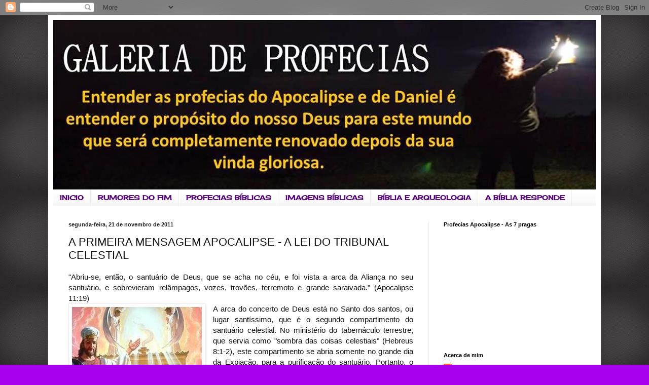

--- FILE ---
content_type: text/html; charset=UTF-8
request_url: https://estudoprofecias.blogspot.com/2011/11/primeira-mensagem-apocalipse-lei-do.html
body_size: 19192
content:
<!DOCTYPE html>
<html class='v2' dir='ltr' lang='pt-PT'>
<head>
<link href='https://www.blogger.com/static/v1/widgets/335934321-css_bundle_v2.css' rel='stylesheet' type='text/css'/>
<meta content='width=1100' name='viewport'/>
<meta content='text/html; charset=UTF-8' http-equiv='Content-Type'/>
<meta content='blogger' name='generator'/>
<link href='https://estudoprofecias.blogspot.com/favicon.ico' rel='icon' type='image/x-icon'/>
<link href='http://estudoprofecias.blogspot.com/2011/11/primeira-mensagem-apocalipse-lei-do.html' rel='canonical'/>
<link rel="alternate" type="application/atom+xml" title="GALERIA DE PROFECIAS - Atom" href="https://estudoprofecias.blogspot.com/feeds/posts/default" />
<link rel="alternate" type="application/rss+xml" title="GALERIA DE PROFECIAS - RSS" href="https://estudoprofecias.blogspot.com/feeds/posts/default?alt=rss" />
<link rel="service.post" type="application/atom+xml" title="GALERIA DE PROFECIAS - Atom" href="https://www.blogger.com/feeds/1912205182223748007/posts/default" />

<link rel="alternate" type="application/atom+xml" title="GALERIA DE PROFECIAS - Atom" href="https://estudoprofecias.blogspot.com/feeds/5382630190628686567/comments/default" />
<!--Can't find substitution for tag [blog.ieCssRetrofitLinks]-->
<link href='https://blogger.googleusercontent.com/img/b/R29vZ2xl/AVvXsEgBbOhxDlo2UPehmC_SDz6s2O6evWxhfbsy-FnTaK-hPXTZYNVtR3qShpigpCnkDQyY4wFXHbnMRqzuFC0g-dCeacMzI-4kBKhQAmgb3OVGcpZkwVmlNOdXdRg-uO878_wiGIK1DOfDhZE/s1600/0_tribunalceleste_000jc.jpg' rel='image_src'/>
<meta content='http://estudoprofecias.blogspot.com/2011/11/primeira-mensagem-apocalipse-lei-do.html' property='og:url'/>
<meta content='A PRIMEIRA MENSAGEM APOCALIPSE - A LEI DO TRIBUNAL CELESTIAL' property='og:title'/>
<meta content='&quot;Abriu-se, então, o santuário de Deus, que se acha no céu, e foi vista a arca da Aliança no seu santuário, e sobrevieram relâmpagos, vozes, ...' property='og:description'/>
<meta content='https://blogger.googleusercontent.com/img/b/R29vZ2xl/AVvXsEgBbOhxDlo2UPehmC_SDz6s2O6evWxhfbsy-FnTaK-hPXTZYNVtR3qShpigpCnkDQyY4wFXHbnMRqzuFC0g-dCeacMzI-4kBKhQAmgb3OVGcpZkwVmlNOdXdRg-uO878_wiGIK1DOfDhZE/w1200-h630-p-k-no-nu/0_tribunalceleste_000jc.jpg' property='og:image'/>
<title>GALERIA DE PROFECIAS: A PRIMEIRA MENSAGEM APOCALIPSE - A LEI DO TRIBUNAL CELESTIAL</title>
<style type='text/css'>@font-face{font-family:'Cherry Cream Soda';font-style:normal;font-weight:400;font-display:swap;src:url(//fonts.gstatic.com/s/cherrycreamsoda/v21/UMBIrOxBrW6w2FFyi9paG0fdVdRciQd9A98ZD47H.woff2)format('woff2');unicode-range:U+0000-00FF,U+0131,U+0152-0153,U+02BB-02BC,U+02C6,U+02DA,U+02DC,U+0304,U+0308,U+0329,U+2000-206F,U+20AC,U+2122,U+2191,U+2193,U+2212,U+2215,U+FEFF,U+FFFD;}</style>
<style id='page-skin-1' type='text/css'><!--
/*
-----------------------------------------------
Blogger Template Style
Name:     Simple
Designer: Blogger
URL:      www.blogger.com
----------------------------------------------- */
/* Content
----------------------------------------------- */
body {
font: normal normal 14px Arial, Tahoma, Helvetica, FreeSans, sans-serif;
color: #111111;
background: #a800ee url(//2.bp.blogspot.com/-lfQqIEzQwys/VMwFVLk_p7I/AAAAAAAANTc/i5mDdbrq0dY/s0/images%2B%252853%2529.jpg) repeat scroll top center;
padding: 0 40px 40px 40px;
}
html body .region-inner {
min-width: 0;
max-width: 100%;
width: auto;
}
h2 {
font-size: 22px;
}
a:link {
text-decoration:none;
color: #6511cc;
}
a:visited {
text-decoration:none;
color: #888888;
}
a:hover {
text-decoration:underline;
color: #9700ff;
}
.body-fauxcolumn-outer .fauxcolumn-inner {
background: transparent none repeat scroll top left;
_background-image: none;
}
.body-fauxcolumn-outer .cap-top {
position: absolute;
z-index: 1;
height: 400px;
width: 100%;
}
.body-fauxcolumn-outer .cap-top .cap-left {
width: 100%;
background: transparent none repeat-x scroll top left;
_background-image: none;
}
.content-outer {
-moz-box-shadow: 0 0 40px rgba(0, 0, 0, .15);
-webkit-box-shadow: 0 0 5px rgba(0, 0, 0, .15);
-goog-ms-box-shadow: 0 0 10px #333333;
box-shadow: 0 0 40px rgba(0, 0, 0, .15);
margin-bottom: 1px;
}
.content-inner {
padding: 10px 10px;
}
.content-inner {
background-color: #ffffff;
}
/* Header
----------------------------------------------- */
.header-outer {
background: #6511cc url(//www.blogblog.com/1kt/simple/gradients_light.png) repeat-x scroll 0 -400px;
_background-image: none;
}
.Header h1 {
font: normal normal 60px Arial, Tahoma, Helvetica, FreeSans, sans-serif;
color: #ffffff;
text-shadow: 1px 2px 3px rgba(0, 0, 0, .2);
}
.Header h1 a {
color: #ffffff;
}
.Header .description {
font-size: 140%;
color: #ffffff;
}
.header-inner .Header .titlewrapper {
padding: 22px 30px;
}
.header-inner .Header .descriptionwrapper {
padding: 0 30px;
}
/* Tabs
----------------------------------------------- */
.tabs-inner .section:first-child {
border-top: 0 solid #eeeeee;
}
.tabs-inner .section:first-child ul {
margin-top: -0;
border-top: 0 solid #eeeeee;
border-left: 0 solid #eeeeee;
border-right: 0 solid #eeeeee;
}
.tabs-inner .widget ul {
background: #f5f5f5 url(https://resources.blogblog.com/blogblog/data/1kt/simple/gradients_light.png) repeat-x scroll 0 -800px;
_background-image: none;
border-bottom: 1px solid #eeeeee;
margin-top: 0;
margin-left: -30px;
margin-right: -30px;
}
.tabs-inner .widget li a {
display: inline-block;
padding: .6em 1em;
font: normal bold 13px Cherry Cream Soda;
color: #540077;
border-left: 1px solid #ffffff;
border-right: 1px solid #eeeeee;
}
.tabs-inner .widget li:first-child a {
border-left: none;
}
.tabs-inner .widget li.selected a, .tabs-inner .widget li a:hover {
color: #000000;
background-color: #eeeeee;
text-decoration: none;
}
/* Columns
----------------------------------------------- */
.main-outer {
border-top: 0 solid #eeeeee;
}
.fauxcolumn-left-outer .fauxcolumn-inner {
border-right: 1px solid #eeeeee;
}
.fauxcolumn-right-outer .fauxcolumn-inner {
border-left: 1px solid #eeeeee;
}
/* Headings
----------------------------------------------- */
div.widget > h2,
div.widget h2.title {
margin: 0 0 1em 0;
font: normal bold 11px Arial, Tahoma, Helvetica, FreeSans, sans-serif;
color: #000000;
}
/* Widgets
----------------------------------------------- */
.widget .zippy {
color: #999999;
text-shadow: 2px 2px 1px rgba(0, 0, 0, .1);
}
.widget .popular-posts ul {
list-style: none;
}
/* Posts
----------------------------------------------- */
h2.date-header {
font: normal bold 11px Arial, Tahoma, Helvetica, FreeSans, sans-serif;
}
.date-header span {
background-color: transparent;
color: #222222;
padding: inherit;
letter-spacing: inherit;
margin: inherit;
}
.main-inner {
padding-top: 30px;
padding-bottom: 30px;
}
.main-inner .column-center-inner {
padding: 0 15px;
}
.main-inner .column-center-inner .section {
margin: 0 15px;
}
.post {
margin: 0 0 25px 0;
}
h3.post-title, .comments h4 {
font: normal normal 22px Arial, Tahoma, Helvetica, FreeSans, sans-serif;
margin: .75em 0 0;
}
.post-body {
font-size: 110%;
line-height: 1.4;
position: relative;
}
.post-body img, .post-body .tr-caption-container, .Profile img, .Image img,
.BlogList .item-thumbnail img {
padding: 2px;
background: #ffffff;
border: 1px solid #eeeeee;
-moz-box-shadow: 1px 1px 5px rgba(0, 0, 0, .1);
-webkit-box-shadow: 1px 1px 5px rgba(0, 0, 0, .1);
box-shadow: 1px 1px 5px rgba(0, 0, 0, .1);
}
.post-body img, .post-body .tr-caption-container {
padding: 5px;
}
.post-body .tr-caption-container {
color: #222222;
}
.post-body .tr-caption-container img {
padding: 0;
background: transparent;
border: none;
-moz-box-shadow: 0 0 0 rgba(0, 0, 0, .1);
-webkit-box-shadow: 0 0 0 rgba(0, 0, 0, .1);
box-shadow: 0 0 0 rgba(0, 0, 0, .1);
}
.post-header {
margin: 0 0 1.5em;
line-height: 1.6;
font-size: 90%;
}
.post-footer {
margin: 20px -2px 0;
padding: 5px 10px;
color: #666666;
background-color: #f9f9f9;
border-bottom: 1px solid #eeeeee;
line-height: 1.6;
font-size: 90%;
}
#comments .comment-author {
padding-top: 1.5em;
border-top: 1px solid #eeeeee;
background-position: 0 1.5em;
}
#comments .comment-author:first-child {
padding-top: 0;
border-top: none;
}
.avatar-image-container {
margin: .2em 0 0;
}
#comments .avatar-image-container img {
border: 1px solid #eeeeee;
}
/* Comments
----------------------------------------------- */
.comments .comments-content .icon.blog-author {
background-repeat: no-repeat;
background-image: url([data-uri]);
}
.comments .comments-content .loadmore a {
border-top: 1px solid #999999;
border-bottom: 1px solid #999999;
}
.comments .comment-thread.inline-thread {
background-color: #f9f9f9;
}
.comments .continue {
border-top: 2px solid #999999;
}
/* Accents
---------------------------------------------- */
.section-columns td.columns-cell {
border-left: 1px solid #eeeeee;
}
.blog-pager {
background: transparent none no-repeat scroll top center;
}
.blog-pager-older-link, .home-link,
.blog-pager-newer-link {
background-color: #ffffff;
padding: 5px;
}
.footer-outer {
border-top: 0 dashed #bbbbbb;
}
/* Mobile
----------------------------------------------- */
body.mobile  {
background-size: auto;
}
.mobile .body-fauxcolumn-outer {
background: transparent none repeat scroll top left;
}
.mobile .body-fauxcolumn-outer .cap-top {
background-size: 100% auto;
}
.mobile .content-outer {
-webkit-box-shadow: 0 0 3px rgba(0, 0, 0, .15);
box-shadow: 0 0 3px rgba(0, 0, 0, .15);
}
.mobile .tabs-inner .widget ul {
margin-left: 0;
margin-right: 0;
}
.mobile .post {
margin: 0;
}
.mobile .main-inner .column-center-inner .section {
margin: 0;
}
.mobile .date-header span {
padding: 0.1em 10px;
margin: 0 -10px;
}
.mobile h3.post-title {
margin: 0;
}
.mobile .blog-pager {
background: transparent none no-repeat scroll top center;
}
.mobile .footer-outer {
border-top: none;
}
.mobile .main-inner, .mobile .footer-inner {
background-color: #ffffff;
}
.mobile-index-contents {
color: #111111;
}
.mobile-link-button {
background-color: #6511cc;
}
.mobile-link-button a:link, .mobile-link-button a:visited {
color: #ffffff;
}
.mobile .tabs-inner .section:first-child {
border-top: none;
}
.mobile .tabs-inner .PageList .widget-content {
background-color: #eeeeee;
color: #000000;
border-top: 1px solid #eeeeee;
border-bottom: 1px solid #eeeeee;
}
.mobile .tabs-inner .PageList .widget-content .pagelist-arrow {
border-left: 1px solid #eeeeee;
}

--></style>
<style id='template-skin-1' type='text/css'><!--
body {
min-width: 1090px;
}
.content-outer, .content-fauxcolumn-outer, .region-inner {
min-width: 1090px;
max-width: 1090px;
_width: 1090px;
}
.main-inner .columns {
padding-left: 0;
padding-right: 330px;
}
.main-inner .fauxcolumn-center-outer {
left: 0;
right: 330px;
/* IE6 does not respect left and right together */
_width: expression(this.parentNode.offsetWidth -
parseInt("0") -
parseInt("330px") + 'px');
}
.main-inner .fauxcolumn-left-outer {
width: 0;
}
.main-inner .fauxcolumn-right-outer {
width: 330px;
}
.main-inner .column-left-outer {
width: 0;
right: 100%;
margin-left: -0;
}
.main-inner .column-right-outer {
width: 330px;
margin-right: -330px;
}
#layout {
min-width: 0;
}
#layout .content-outer {
min-width: 0;
width: 800px;
}
#layout .region-inner {
min-width: 0;
width: auto;
}
body#layout div.add_widget {
padding: 8px;
}
body#layout div.add_widget a {
margin-left: 32px;
}
--></style>
<style>
    body {background-image:url(\/\/2.bp.blogspot.com\/-lfQqIEzQwys\/VMwFVLk_p7I\/AAAAAAAANTc\/i5mDdbrq0dY\/s0\/images%2B%252853%2529.jpg);}
    
@media (max-width: 200px) { body {background-image:url(\/\/2.bp.blogspot.com\/-lfQqIEzQwys\/VMwFVLk_p7I\/AAAAAAAANTc\/i5mDdbrq0dY\/w200\/images%2B%252853%2529.jpg);}}
@media (max-width: 400px) and (min-width: 201px) { body {background-image:url(\/\/2.bp.blogspot.com\/-lfQqIEzQwys\/VMwFVLk_p7I\/AAAAAAAANTc\/i5mDdbrq0dY\/w400\/images%2B%252853%2529.jpg);}}
@media (max-width: 800px) and (min-width: 401px) { body {background-image:url(\/\/2.bp.blogspot.com\/-lfQqIEzQwys\/VMwFVLk_p7I\/AAAAAAAANTc\/i5mDdbrq0dY\/w800\/images%2B%252853%2529.jpg);}}
@media (max-width: 1200px) and (min-width: 801px) { body {background-image:url(\/\/2.bp.blogspot.com\/-lfQqIEzQwys\/VMwFVLk_p7I\/AAAAAAAANTc\/i5mDdbrq0dY\/w1200\/images%2B%252853%2529.jpg);}}
/* Last tag covers anything over one higher than the previous max-size cap. */
@media (min-width: 1201px) { body {background-image:url(\/\/2.bp.blogspot.com\/-lfQqIEzQwys\/VMwFVLk_p7I\/AAAAAAAANTc\/i5mDdbrq0dY\/w1600\/images%2B%252853%2529.jpg);}}
  </style>
<link href='https://www.blogger.com/dyn-css/authorization.css?targetBlogID=1912205182223748007&amp;zx=64a78676-e1ab-476a-a123-55601610de05' media='none' onload='if(media!=&#39;all&#39;)media=&#39;all&#39;' rel='stylesheet'/><noscript><link href='https://www.blogger.com/dyn-css/authorization.css?targetBlogID=1912205182223748007&amp;zx=64a78676-e1ab-476a-a123-55601610de05' rel='stylesheet'/></noscript>
<meta name='google-adsense-platform-account' content='ca-host-pub-1556223355139109'/>
<meta name='google-adsense-platform-domain' content='blogspot.com'/>

</head>
<body class='loading variant-bold'>
<div class='navbar section' id='navbar' name='Navbar'><div class='widget Navbar' data-version='1' id='Navbar1'><script type="text/javascript">
    function setAttributeOnload(object, attribute, val) {
      if(window.addEventListener) {
        window.addEventListener('load',
          function(){ object[attribute] = val; }, false);
      } else {
        window.attachEvent('onload', function(){ object[attribute] = val; });
      }
    }
  </script>
<div id="navbar-iframe-container"></div>
<script type="text/javascript" src="https://apis.google.com/js/platform.js"></script>
<script type="text/javascript">
      gapi.load("gapi.iframes:gapi.iframes.style.bubble", function() {
        if (gapi.iframes && gapi.iframes.getContext) {
          gapi.iframes.getContext().openChild({
              url: 'https://www.blogger.com/navbar/1912205182223748007?po\x3d5382630190628686567\x26origin\x3dhttps://estudoprofecias.blogspot.com',
              where: document.getElementById("navbar-iframe-container"),
              id: "navbar-iframe"
          });
        }
      });
    </script><script type="text/javascript">
(function() {
var script = document.createElement('script');
script.type = 'text/javascript';
script.src = '//pagead2.googlesyndication.com/pagead/js/google_top_exp.js';
var head = document.getElementsByTagName('head')[0];
if (head) {
head.appendChild(script);
}})();
</script>
</div></div>
<div class='body-fauxcolumns'>
<div class='fauxcolumn-outer body-fauxcolumn-outer'>
<div class='cap-top'>
<div class='cap-left'></div>
<div class='cap-right'></div>
</div>
<div class='fauxborder-left'>
<div class='fauxborder-right'></div>
<div class='fauxcolumn-inner'>
</div>
</div>
<div class='cap-bottom'>
<div class='cap-left'></div>
<div class='cap-right'></div>
</div>
</div>
</div>
<div class='content'>
<div class='content-fauxcolumns'>
<div class='fauxcolumn-outer content-fauxcolumn-outer'>
<div class='cap-top'>
<div class='cap-left'></div>
<div class='cap-right'></div>
</div>
<div class='fauxborder-left'>
<div class='fauxborder-right'></div>
<div class='fauxcolumn-inner'>
</div>
</div>
<div class='cap-bottom'>
<div class='cap-left'></div>
<div class='cap-right'></div>
</div>
</div>
</div>
<div class='content-outer'>
<div class='content-cap-top cap-top'>
<div class='cap-left'></div>
<div class='cap-right'></div>
</div>
<div class='fauxborder-left content-fauxborder-left'>
<div class='fauxborder-right content-fauxborder-right'></div>
<div class='content-inner'>
<header>
<div class='header-outer'>
<div class='header-cap-top cap-top'>
<div class='cap-left'></div>
<div class='cap-right'></div>
</div>
<div class='fauxborder-left header-fauxborder-left'>
<div class='fauxborder-right header-fauxborder-right'></div>
<div class='region-inner header-inner'>
<div class='header section' id='header' name='Cabeçalho'><div class='widget Header' data-version='1' id='Header1'>
<div id='header-inner'>
<a href='https://estudoprofecias.blogspot.com/' style='display: block'>
<img alt='GALERIA DE PROFECIAS' height='334px; ' id='Header1_headerimg' src='https://blogger.googleusercontent.com/img/b/R29vZ2xl/AVvXsEgQdUpG9jwazv-OMVGHeQ3IA3Wm_NvhDuYny45DB3uSnDKlVceZoAxAxEgexja6qH-tgmqKOv1Tkk29KOFs_QVCAS2jq5ozQBkPB-bqIaAvUNghfF0wllI1vJvhP-eZFi-SOj8YKkru52s/s1600/1_gpb.jpg' style='display: block' width='1375px; '/>
</a>
</div>
</div></div>
</div>
</div>
<div class='header-cap-bottom cap-bottom'>
<div class='cap-left'></div>
<div class='cap-right'></div>
</div>
</div>
</header>
<div class='tabs-outer'>
<div class='tabs-cap-top cap-top'>
<div class='cap-left'></div>
<div class='cap-right'></div>
</div>
<div class='fauxborder-left tabs-fauxborder-left'>
<div class='fauxborder-right tabs-fauxborder-right'></div>
<div class='region-inner tabs-inner'>
<div class='tabs section' id='crosscol' name='Entre colunas'><div class='widget LinkList' data-version='1' id='LinkList2'>
<div class='widget-content'>
<ul>
<li><a href='http://estudoprofecias.blogspot.pt/'>INICIO</a></li>
<li><a href='http://tempocrise.blogspot.pt/'>RUMORES DO FIM</a></li>
<li><a href='http://profeciaetempo.blogspot.pt/'>PROFECIAS BÍBLICAS</a></li>
<li><a href='http://biblicasimagens.blogspot.pt/'>IMAGENS BÍBLICAS</a></li>
<li><a href='http://galeriabiblica.blogspot.pt/'>BÍBLIA E ARQUEOLOGIA</a></li>
<li><a href='http://respondebiblia.blogspot.pt/'>A BÍBLIA RESPONDE</a></li>
</ul>
<div class='clear'></div>
</div>
</div></div>
<div class='tabs no-items section' id='crosscol-overflow' name='Cross-Column 2'></div>
</div>
</div>
<div class='tabs-cap-bottom cap-bottom'>
<div class='cap-left'></div>
<div class='cap-right'></div>
</div>
</div>
<div class='main-outer'>
<div class='main-cap-top cap-top'>
<div class='cap-left'></div>
<div class='cap-right'></div>
</div>
<div class='fauxborder-left main-fauxborder-left'>
<div class='fauxborder-right main-fauxborder-right'></div>
<div class='region-inner main-inner'>
<div class='columns fauxcolumns'>
<div class='fauxcolumn-outer fauxcolumn-center-outer'>
<div class='cap-top'>
<div class='cap-left'></div>
<div class='cap-right'></div>
</div>
<div class='fauxborder-left'>
<div class='fauxborder-right'></div>
<div class='fauxcolumn-inner'>
</div>
</div>
<div class='cap-bottom'>
<div class='cap-left'></div>
<div class='cap-right'></div>
</div>
</div>
<div class='fauxcolumn-outer fauxcolumn-left-outer'>
<div class='cap-top'>
<div class='cap-left'></div>
<div class='cap-right'></div>
</div>
<div class='fauxborder-left'>
<div class='fauxborder-right'></div>
<div class='fauxcolumn-inner'>
</div>
</div>
<div class='cap-bottom'>
<div class='cap-left'></div>
<div class='cap-right'></div>
</div>
</div>
<div class='fauxcolumn-outer fauxcolumn-right-outer'>
<div class='cap-top'>
<div class='cap-left'></div>
<div class='cap-right'></div>
</div>
<div class='fauxborder-left'>
<div class='fauxborder-right'></div>
<div class='fauxcolumn-inner'>
</div>
</div>
<div class='cap-bottom'>
<div class='cap-left'></div>
<div class='cap-right'></div>
</div>
</div>
<!-- corrects IE6 width calculation -->
<div class='columns-inner'>
<div class='column-center-outer'>
<div class='column-center-inner'>
<div class='main section' id='main' name='Principal'><div class='widget Blog' data-version='1' id='Blog1'>
<div class='blog-posts hfeed'>

          <div class="date-outer">
        
<h2 class='date-header'><span>segunda-feira, 21 de novembro de 2011</span></h2>

          <div class="date-posts">
        
<div class='post-outer'>
<div class='post hentry uncustomized-post-template' itemprop='blogPost' itemscope='itemscope' itemtype='http://schema.org/BlogPosting'>
<meta content='https://blogger.googleusercontent.com/img/b/R29vZ2xl/AVvXsEgBbOhxDlo2UPehmC_SDz6s2O6evWxhfbsy-FnTaK-hPXTZYNVtR3qShpigpCnkDQyY4wFXHbnMRqzuFC0g-dCeacMzI-4kBKhQAmgb3OVGcpZkwVmlNOdXdRg-uO878_wiGIK1DOfDhZE/s1600/0_tribunalceleste_000jc.jpg' itemprop='image_url'/>
<meta content='1912205182223748007' itemprop='blogId'/>
<meta content='5382630190628686567' itemprop='postId'/>
<a name='5382630190628686567'></a>
<h3 class='post-title entry-title' itemprop='name'>
A PRIMEIRA MENSAGEM APOCALIPSE - A LEI DO TRIBUNAL CELESTIAL
</h3>
<div class='post-header'>
<div class='post-header-line-1'></div>
</div>
<div class='post-body entry-content' id='post-body-5382630190628686567' itemprop='description articleBody'>
<div style="text-align: justify;">"Abriu-se, então, o santuário de Deus, que se acha no céu, e foi vista a arca da Aliança no seu santuário, e sobrevieram relâmpagos, vozes, trovões, terremoto e grande saraivada." (Apocalipse 11:19)</div><div class="separator" style="clear: both; text-align: justify;"><a href="https://blogger.googleusercontent.com/img/b/R29vZ2xl/AVvXsEgBbOhxDlo2UPehmC_SDz6s2O6evWxhfbsy-FnTaK-hPXTZYNVtR3qShpigpCnkDQyY4wFXHbnMRqzuFC0g-dCeacMzI-4kBKhQAmgb3OVGcpZkwVmlNOdXdRg-uO878_wiGIK1DOfDhZE/s1600/0_tribunalceleste_000jc.jpg" imageanchor="1" style="clear: left; cssfloat: left; float: left; margin-bottom: 1em; margin-right: 1em;"><img border="0" hda="true" src="https://blogger.googleusercontent.com/img/b/R29vZ2xl/AVvXsEgBbOhxDlo2UPehmC_SDz6s2O6evWxhfbsy-FnTaK-hPXTZYNVtR3qShpigpCnkDQyY4wFXHbnMRqzuFC0g-dCeacMzI-4kBKhQAmgb3OVGcpZkwVmlNOdXdRg-uO878_wiGIK1DOfDhZE/s1600/0_tribunalceleste_000jc.jpg" /></a></div><div style="text-align: justify;">A arca do concerto de Deus está no Santo dos santos, ou lugar santíssimo, que é o segundo compartimento do santuário celestial. No ministério do tabernáculo terrestre, que servia como "sombra das coisas celestiais" (Hebreus 8:1-2), este compartimento se abria somente no grande dia da Expiação, para a purificação do santuário. Portanto, o anúncio de que o templo de Deus se abrira no Céu, e de que fora vista a arca de Seu concerto, indica a abertura do lugar santíssimo do santuário celestial, em 1844.(a)</div><div style="text-align: justify;"><br />
</div><div style="text-align: justify;">Ao entrar Cristo ali para efetuar a obra finalizadora da expiação. Os que pela fé seguiram seu sumo sacerdote, ao iniciar Ele o ministério no lugar santíssimo, contemplaram a arca de Seu concerto. Estudando sobre o santuário terrestre e fazendo o paralelismo com o santuário celestial, chegaram a compreender a mudança operada no ministério do Salvador, e viram que Ele agora oficiava diante da arca de Deus, pleiteando com Seu sangue em favor dos pecadores.</div><div style="text-align: justify;"><br />
</div><div style="text-align: justify;">A arca do tabernáculo terrestre continha as duas tábuas de pedra, sobre as quais se achavam inscritos os preceitos da Lei de Deus. A arca era mero receptáculo das tábuas da lei, a presença desses preceitos divinos é que lhe dava valor e santidade. Quando se abriu o templo de Deus no Céu, foi vista a arca do Seu testemunho. Dentro do Santo dos santos, no santuário celestial, acha-se guardada sagradamente a lei divina </div><a name="more"></a><div style="text-align: justify;">- a lei que foi pronunciada pelo próprio Deus em meio dos trovões do Sinai, e escrita por Seu próprio dedo nas tábuas de pedra (Êxodo 31:18; Êxodo 32:15; Êxodo 34:29).</div><div class="separator" style="clear: both; text-align: justify;"><a href="https://blogger.googleusercontent.com/img/b/R29vZ2xl/AVvXsEgOC-YoyvZmQE6nBtjXMAlmp8g5V9psMRYDUNawrf6AnbKSFL7FpNKSwNiyi2Id-wYWML-DgxIEAe1OA5QUPDcZeo3-x8Etbipfnf_ZEV7PW1WC2BYL25sCfbvDTw-MPRjb9du82w3JNCc/s1600/0_GEB_111000.jpg" imageanchor="1" style="clear: right; cssfloat: right; float: right; margin-bottom: 1em; margin-left: 1em;"><img border="0" hda="true" height="320" src="https://blogger.googleusercontent.com/img/b/R29vZ2xl/AVvXsEgOC-YoyvZmQE6nBtjXMAlmp8g5V9psMRYDUNawrf6AnbKSFL7FpNKSwNiyi2Id-wYWML-DgxIEAe1OA5QUPDcZeo3-x8Etbipfnf_ZEV7PW1WC2BYL25sCfbvDTw-MPRjb9du82w3JNCc/s320/0_GEB_111000.jpg" width="288" /></a></div><div style="text-align: justify;"><strong><span style="color: purple;">A Lei de Deus no santuário celeste é o grande original,</span></strong> de que os preceitos inscritos nas tábuas de pedra e, registrados por Moisés no Pentateuco, eram uma transcrição exata. Os que chegaram à compreensão deste ponto importante, foram assim levados a ver o caráter sagrado e imutável da lei divina. Viram, como nunca dantes, a força das palavras do Salvador: "Até que o céu e a Terra passem, nem um jota ou um til se omitirá da lei." (Mateus 5:18; Lucas 16:17). A Lei de Deus, sendo a revelação de Sua vontade, a transcrição de Seu caráter, deve permanecer para sempre, como uma fiel testemunha no Céu. Nenhum mandamento foi anulado; nenhum jota ou til se mudou. Diz o salmista: "Para sempre, ó Senhor, a Tua palavra permanece no Céu." (Salmos 119:89 cf Êxodo 34:28). São "fiéis, todos os Seus mandamentos. Permanecem firmes para todo o sempre" (Salmos 111:7-8).</div><div style="text-align: justify;"><br />
</div><div style="text-align: justify;">Os que aceitaram a luz relativa à mediação de Cristo e à perpetuidade da Lei de Deus, acharam que estas eram as verdades apresentadas no capítulo 14 de Apocalipse. As mensagens deste capítulo constituem uma tríplice advertência, que deve preparar os habitantes da Terra para a segunda vinda do Senhor. O anúncio da primeira, dessas três mensagens diz: "Vinda é a hora do Seu juízo" (Apocalipse 14:7) - aponta para a obra finalizadora do ministério de Cristo para a salvação dos homens. Anuncia uma verdade que deve ser proclamada até que cesse a intercessão do Salvador, e Ele volte à Terra para receber o Seu povo. A obra do juízo que começou em 1844, deve continuar até que os casos de todos estejam decididos, tanto dos vivos como dos mortos; disso se conclui que ela se estenderá até ao final do tempo da graça para a humanidade.</div><div style="text-align: justify;"><br />
</div><div style="text-align: justify;">A fim de que os homens possam preparar-se para estar em pé no juízo, a mensagem lhes ordena temer a Deus e dar-Lhe glória, "e adorar Aquele que fez o céu e a Terra, e o mar, e as fontes das águas". O resultado da aceitação destas mensagens é dado nestas palavras: "Aqui está a perseverança dos santos, os que guardam os mandamentos de Deus, e a fé de Jesus" (Apocalipse 14:12 cf Apocalipse 12:17).</div><div style="text-align: justify;"><br />
</div><div style="text-align: justify;">A fim de se prepararem para o juízo, é necessário que os homens guardem a Lei de Deus. Esta lei será a norma de caráter no juízo. Declara o apóstolo Paulo: "Todos os que sob a lei pecaram pela lei serão julgados... No dia em que Deus há de julgar os segredos dos homens por Jesus Cristo." E ele diz que "os que praticam a lei hão de ser justificados."(b) (Romanos 2:12-16). O apóstolo Tiago admoesta a Seus irmãos: "Assim falai, e assim procedei, como devendo ser julgados pela lei da liberdade." (Tiago 2:12). A fé é essencial a fim de guardar-se a lei de Deus; pois "sem fé é impossível agradar-Lhe; e tudo que não é de fé, é pecado" (Hebreus 11:6; Romanos 14:23).</div><div style="text-align: justify;"><br />
</div><div style="text-align: justify;">Pelo primeiro anjo os homens são chamados a temer a Deus e dar-Lhe glória, e adorá-Lo como o Criador do céu e da Terra. A fim de fazer isto devem obedecer à Sua lei. Diz Salomão: "Teme a Deus, e guarda os Seus mandamentos; porque este é o dever de todo o homem" (Eclesiastes 12:13). Sem a obediência a Seus mandamentos nenhum culto pode ser agradável a Deus. "Este é o amor de Deus: que guardemos os Seus mandamentos." "O que desvia os seus ouvidos de ouvir a lei, até a sua oração será abominável." (I João 5:3; Provérbios 28:9).</div><div style="text-align: justify;"><br />
</div><div style="text-align: justify;">"Na verdade, a Terra está contaminada por causa dos seus moradores, porquanto transgridem as leis, violam os estatutos e quebram a aliança eterna. Por isso, a maldição consome a Terra, e os que habitam nela se tornam culpados; por isso, serão queimados os moradores da terra, e poucos homens restarão." (Isaías 24:5-6).</div><div style="text-align: justify;"><br />
</div><div style="text-align: justify;">"Quem vive segundo a carne tem a mente voltada para o que a carne deseja; mas quem vive de acordo com o Espírito, tem a mente voltada para o que o Espírito deseja. A mentalidade da carne é morte, mas a mentalidade do Espírito é vida e paz; a mentalidade da carne é inimiga de Deus porque não se submete à Lei de Deus, nem pode fazê-lo. Quem é dominado pela carne não pode agradar a Deus." (Romanos 8:5-8).</div><br />
<div style="text-align: center;">________________________________________</div>Vídeo relacionado: <a href="//www.youtube.com/watch?v=YDpPWpAbXyE"><strong>A Lei e o Grande Conflito</strong></a> <br />
Texto fonte: WHITE, E. G. Grande Conflito, O; p. 433-436; (Seção III, Capítulo 25 - A Imutável Lei de Deus).
<div style='clear: both;'></div>
</div>
<div class='post-footer'>
<div class='post-footer-line post-footer-line-1'>
<span class='post-author vcard'>
Publicada por
<span class='fn' itemprop='author' itemscope='itemscope' itemtype='http://schema.org/Person'>
<meta content='https://www.blogger.com/profile/03704662730268249158' itemprop='url'/>
<a class='g-profile' href='https://www.blogger.com/profile/03704662730268249158' rel='author' title='author profile'>
<span itemprop='name'>Unknown</span>
</a>
</span>
</span>
<span class='post-timestamp'>
</span>
<span class='post-comment-link'>
</span>
<span class='post-icons'>
<span class='item-action'>
<a href='https://www.blogger.com/email-post/1912205182223748007/5382630190628686567' title='Enviar a mensagem por correio electrónico'>
<img alt='' class='icon-action' height='13' src='https://resources.blogblog.com/img/icon18_email.gif' width='18'/>
</a>
</span>
<span class='item-control blog-admin pid-25905137'>
<a href='https://www.blogger.com/post-edit.g?blogID=1912205182223748007&postID=5382630190628686567&from=pencil' title='Editar mensagem'>
<img alt='' class='icon-action' height='18' src='https://resources.blogblog.com/img/icon18_edit_allbkg.gif' width='18'/>
</a>
</span>
</span>
<div class='post-share-buttons goog-inline-block'>
<a class='goog-inline-block share-button sb-email' href='https://www.blogger.com/share-post.g?blogID=1912205182223748007&postID=5382630190628686567&target=email' target='_blank' title='Enviar a mensagem por email'><span class='share-button-link-text'>Enviar a mensagem por email</span></a><a class='goog-inline-block share-button sb-blog' href='https://www.blogger.com/share-post.g?blogID=1912205182223748007&postID=5382630190628686567&target=blog' onclick='window.open(this.href, "_blank", "height=270,width=475"); return false;' target='_blank' title='Dê a sua opinião!'><span class='share-button-link-text'>Dê a sua opinião!</span></a><a class='goog-inline-block share-button sb-twitter' href='https://www.blogger.com/share-post.g?blogID=1912205182223748007&postID=5382630190628686567&target=twitter' target='_blank' title='Partilhar no X'><span class='share-button-link-text'>Partilhar no X</span></a><a class='goog-inline-block share-button sb-facebook' href='https://www.blogger.com/share-post.g?blogID=1912205182223748007&postID=5382630190628686567&target=facebook' onclick='window.open(this.href, "_blank", "height=430,width=640"); return false;' target='_blank' title='Partilhar no Facebook'><span class='share-button-link-text'>Partilhar no Facebook</span></a><a class='goog-inline-block share-button sb-pinterest' href='https://www.blogger.com/share-post.g?blogID=1912205182223748007&postID=5382630190628686567&target=pinterest' target='_blank' title='Partilhar no Pinterest'><span class='share-button-link-text'>Partilhar no Pinterest</span></a>
</div>
</div>
<div class='post-footer-line post-footer-line-2'>
<span class='post-labels'>
</span>
</div>
<div class='post-footer-line post-footer-line-3'>
<span class='post-location'>
</span>
</div>
</div>
</div>
<div class='comments' id='comments'>
<a name='comments'></a>
<h4>Sem comentários:</h4>
<div id='Blog1_comments-block-wrapper'>
<dl class='avatar-comment-indent' id='comments-block'>
</dl>
</div>
<p class='comment-footer'>
<div class='comment-form'>
<a name='comment-form'></a>
<h4 id='comment-post-message'>Enviar um comentário</h4>
<p>
</p>
<a href='https://www.blogger.com/comment/frame/1912205182223748007?po=5382630190628686567&hl=pt-PT&saa=85391&origin=https://estudoprofecias.blogspot.com' id='comment-editor-src'></a>
<iframe allowtransparency='true' class='blogger-iframe-colorize blogger-comment-from-post' frameborder='0' height='410px' id='comment-editor' name='comment-editor' src='' width='100%'></iframe>
<script src='https://www.blogger.com/static/v1/jsbin/2830521187-comment_from_post_iframe.js' type='text/javascript'></script>
<script type='text/javascript'>
      BLOG_CMT_createIframe('https://www.blogger.com/rpc_relay.html');
    </script>
</div>
</p>
</div>
</div>

        </div></div>
      
</div>
<div class='blog-pager' id='blog-pager'>
<span id='blog-pager-newer-link'>
<a class='blog-pager-newer-link' href='https://estudoprofecias.blogspot.com/2011/11/o-tribunal-celestial.html' id='Blog1_blog-pager-newer-link' title='Mensagem mais recente'>Mensagem mais recente</a>
</span>
<span id='blog-pager-older-link'>
<a class='blog-pager-older-link' href='https://estudoprofecias.blogspot.com/2011/11/primeira-mensagem-apocalipse-advogado.html' id='Blog1_blog-pager-older-link' title='Mensagem antiga'>Mensagem antiga</a>
</span>
<a class='home-link' href='https://estudoprofecias.blogspot.com/'>Página inicial</a>
</div>
<div class='clear'></div>
<div class='post-feeds'>
<div class='feed-links'>
Subscrever:
<a class='feed-link' href='https://estudoprofecias.blogspot.com/feeds/5382630190628686567/comments/default' target='_blank' type='application/atom+xml'>Enviar feedback (Atom)</a>
</div>
</div>
</div></div>
</div>
</div>
<div class='column-left-outer'>
<div class='column-left-inner'>
<aside>
</aside>
</div>
</div>
<div class='column-right-outer'>
<div class='column-right-inner'>
<aside>
<div class='sidebar section' id='sidebar-right-1'><div class='widget HTML' data-version='1' id='HTML8'>
<h2 class='title'>Profecias Apocalipse - As 7 pragas</h2>
<div class='widget-content'>
<iframe width="300" height="200" src="//www.youtube.com/embed/wr525V2RNRc" frameborder="0" allowfullscreen></iframe>
</div>
<div class='clear'></div>
</div><div class='widget Profile' data-version='1' id='Profile2'>
<h2>Acerca de mim</h2>
<div class='widget-content'>
<dl class='profile-datablock'>
<dt class='profile-data'>
<a class='profile-name-link g-profile' href='https://www.blogger.com/profile/03704662730268249158' rel='author' style='background-image: url(//www.blogger.com/img/logo-16.png);'>
Unknown
</a>
</dt>
<dd class='profile-data'>
</dd>
</dl>
<a class='profile-link' href='https://www.blogger.com/profile/03704662730268249158' rel='author'>Ver o meu perfil completo</a>
<div class='clear'></div>
</div>
</div><div class='widget BlogArchive' data-version='1' id='BlogArchive1'>
<h2>Arquivo do blogue</h2>
<div class='widget-content'>
<div id='ArchiveList'>
<div id='BlogArchive1_ArchiveList'>
<ul class='hierarchy'>
<li class='archivedate collapsed'>
<a class='toggle' href='javascript:void(0)'>
<span class='zippy'>

        &#9658;&#160;
      
</span>
</a>
<a class='post-count-link' href='https://estudoprofecias.blogspot.com/2015/'>
2015
</a>
<span class='post-count' dir='ltr'>(2)</span>
<ul class='hierarchy'>
<li class='archivedate collapsed'>
<a class='toggle' href='javascript:void(0)'>
<span class='zippy'>

        &#9658;&#160;
      
</span>
</a>
<a class='post-count-link' href='https://estudoprofecias.blogspot.com/2015/01/'>
janeiro
</a>
<span class='post-count' dir='ltr'>(2)</span>
</li>
</ul>
</li>
</ul>
<ul class='hierarchy'>
<li class='archivedate collapsed'>
<a class='toggle' href='javascript:void(0)'>
<span class='zippy'>

        &#9658;&#160;
      
</span>
</a>
<a class='post-count-link' href='https://estudoprofecias.blogspot.com/2014/'>
2014
</a>
<span class='post-count' dir='ltr'>(43)</span>
<ul class='hierarchy'>
<li class='archivedate collapsed'>
<a class='toggle' href='javascript:void(0)'>
<span class='zippy'>

        &#9658;&#160;
      
</span>
</a>
<a class='post-count-link' href='https://estudoprofecias.blogspot.com/2014/12/'>
dezembro
</a>
<span class='post-count' dir='ltr'>(1)</span>
</li>
</ul>
<ul class='hierarchy'>
<li class='archivedate collapsed'>
<a class='toggle' href='javascript:void(0)'>
<span class='zippy'>

        &#9658;&#160;
      
</span>
</a>
<a class='post-count-link' href='https://estudoprofecias.blogspot.com/2014/11/'>
novembro
</a>
<span class='post-count' dir='ltr'>(1)</span>
</li>
</ul>
<ul class='hierarchy'>
<li class='archivedate collapsed'>
<a class='toggle' href='javascript:void(0)'>
<span class='zippy'>

        &#9658;&#160;
      
</span>
</a>
<a class='post-count-link' href='https://estudoprofecias.blogspot.com/2014/10/'>
outubro
</a>
<span class='post-count' dir='ltr'>(9)</span>
</li>
</ul>
<ul class='hierarchy'>
<li class='archivedate collapsed'>
<a class='toggle' href='javascript:void(0)'>
<span class='zippy'>

        &#9658;&#160;
      
</span>
</a>
<a class='post-count-link' href='https://estudoprofecias.blogspot.com/2014/09/'>
setembro
</a>
<span class='post-count' dir='ltr'>(3)</span>
</li>
</ul>
<ul class='hierarchy'>
<li class='archivedate collapsed'>
<a class='toggle' href='javascript:void(0)'>
<span class='zippy'>

        &#9658;&#160;
      
</span>
</a>
<a class='post-count-link' href='https://estudoprofecias.blogspot.com/2014/08/'>
agosto
</a>
<span class='post-count' dir='ltr'>(4)</span>
</li>
</ul>
<ul class='hierarchy'>
<li class='archivedate collapsed'>
<a class='toggle' href='javascript:void(0)'>
<span class='zippy'>

        &#9658;&#160;
      
</span>
</a>
<a class='post-count-link' href='https://estudoprofecias.blogspot.com/2014/07/'>
julho
</a>
<span class='post-count' dir='ltr'>(2)</span>
</li>
</ul>
<ul class='hierarchy'>
<li class='archivedate collapsed'>
<a class='toggle' href='javascript:void(0)'>
<span class='zippy'>

        &#9658;&#160;
      
</span>
</a>
<a class='post-count-link' href='https://estudoprofecias.blogspot.com/2014/06/'>
junho
</a>
<span class='post-count' dir='ltr'>(2)</span>
</li>
</ul>
<ul class='hierarchy'>
<li class='archivedate collapsed'>
<a class='toggle' href='javascript:void(0)'>
<span class='zippy'>

        &#9658;&#160;
      
</span>
</a>
<a class='post-count-link' href='https://estudoprofecias.blogspot.com/2014/05/'>
maio
</a>
<span class='post-count' dir='ltr'>(3)</span>
</li>
</ul>
<ul class='hierarchy'>
<li class='archivedate collapsed'>
<a class='toggle' href='javascript:void(0)'>
<span class='zippy'>

        &#9658;&#160;
      
</span>
</a>
<a class='post-count-link' href='https://estudoprofecias.blogspot.com/2014/04/'>
abril
</a>
<span class='post-count' dir='ltr'>(6)</span>
</li>
</ul>
<ul class='hierarchy'>
<li class='archivedate collapsed'>
<a class='toggle' href='javascript:void(0)'>
<span class='zippy'>

        &#9658;&#160;
      
</span>
</a>
<a class='post-count-link' href='https://estudoprofecias.blogspot.com/2014/03/'>
março
</a>
<span class='post-count' dir='ltr'>(3)</span>
</li>
</ul>
<ul class='hierarchy'>
<li class='archivedate collapsed'>
<a class='toggle' href='javascript:void(0)'>
<span class='zippy'>

        &#9658;&#160;
      
</span>
</a>
<a class='post-count-link' href='https://estudoprofecias.blogspot.com/2014/02/'>
fevereiro
</a>
<span class='post-count' dir='ltr'>(7)</span>
</li>
</ul>
<ul class='hierarchy'>
<li class='archivedate collapsed'>
<a class='toggle' href='javascript:void(0)'>
<span class='zippy'>

        &#9658;&#160;
      
</span>
</a>
<a class='post-count-link' href='https://estudoprofecias.blogspot.com/2014/01/'>
janeiro
</a>
<span class='post-count' dir='ltr'>(2)</span>
</li>
</ul>
</li>
</ul>
<ul class='hierarchy'>
<li class='archivedate collapsed'>
<a class='toggle' href='javascript:void(0)'>
<span class='zippy'>

        &#9658;&#160;
      
</span>
</a>
<a class='post-count-link' href='https://estudoprofecias.blogspot.com/2013/'>
2013
</a>
<span class='post-count' dir='ltr'>(80)</span>
<ul class='hierarchy'>
<li class='archivedate collapsed'>
<a class='toggle' href='javascript:void(0)'>
<span class='zippy'>

        &#9658;&#160;
      
</span>
</a>
<a class='post-count-link' href='https://estudoprofecias.blogspot.com/2013/12/'>
dezembro
</a>
<span class='post-count' dir='ltr'>(3)</span>
</li>
</ul>
<ul class='hierarchy'>
<li class='archivedate collapsed'>
<a class='toggle' href='javascript:void(0)'>
<span class='zippy'>

        &#9658;&#160;
      
</span>
</a>
<a class='post-count-link' href='https://estudoprofecias.blogspot.com/2013/11/'>
novembro
</a>
<span class='post-count' dir='ltr'>(2)</span>
</li>
</ul>
<ul class='hierarchy'>
<li class='archivedate collapsed'>
<a class='toggle' href='javascript:void(0)'>
<span class='zippy'>

        &#9658;&#160;
      
</span>
</a>
<a class='post-count-link' href='https://estudoprofecias.blogspot.com/2013/10/'>
outubro
</a>
<span class='post-count' dir='ltr'>(3)</span>
</li>
</ul>
<ul class='hierarchy'>
<li class='archivedate collapsed'>
<a class='toggle' href='javascript:void(0)'>
<span class='zippy'>

        &#9658;&#160;
      
</span>
</a>
<a class='post-count-link' href='https://estudoprofecias.blogspot.com/2013/09/'>
setembro
</a>
<span class='post-count' dir='ltr'>(5)</span>
</li>
</ul>
<ul class='hierarchy'>
<li class='archivedate collapsed'>
<a class='toggle' href='javascript:void(0)'>
<span class='zippy'>

        &#9658;&#160;
      
</span>
</a>
<a class='post-count-link' href='https://estudoprofecias.blogspot.com/2013/08/'>
agosto
</a>
<span class='post-count' dir='ltr'>(9)</span>
</li>
</ul>
<ul class='hierarchy'>
<li class='archivedate collapsed'>
<a class='toggle' href='javascript:void(0)'>
<span class='zippy'>

        &#9658;&#160;
      
</span>
</a>
<a class='post-count-link' href='https://estudoprofecias.blogspot.com/2013/07/'>
julho
</a>
<span class='post-count' dir='ltr'>(4)</span>
</li>
</ul>
<ul class='hierarchy'>
<li class='archivedate collapsed'>
<a class='toggle' href='javascript:void(0)'>
<span class='zippy'>

        &#9658;&#160;
      
</span>
</a>
<a class='post-count-link' href='https://estudoprofecias.blogspot.com/2013/06/'>
junho
</a>
<span class='post-count' dir='ltr'>(21)</span>
</li>
</ul>
<ul class='hierarchy'>
<li class='archivedate collapsed'>
<a class='toggle' href='javascript:void(0)'>
<span class='zippy'>

        &#9658;&#160;
      
</span>
</a>
<a class='post-count-link' href='https://estudoprofecias.blogspot.com/2013/05/'>
maio
</a>
<span class='post-count' dir='ltr'>(5)</span>
</li>
</ul>
<ul class='hierarchy'>
<li class='archivedate collapsed'>
<a class='toggle' href='javascript:void(0)'>
<span class='zippy'>

        &#9658;&#160;
      
</span>
</a>
<a class='post-count-link' href='https://estudoprofecias.blogspot.com/2013/04/'>
abril
</a>
<span class='post-count' dir='ltr'>(7)</span>
</li>
</ul>
<ul class='hierarchy'>
<li class='archivedate collapsed'>
<a class='toggle' href='javascript:void(0)'>
<span class='zippy'>

        &#9658;&#160;
      
</span>
</a>
<a class='post-count-link' href='https://estudoprofecias.blogspot.com/2013/03/'>
março
</a>
<span class='post-count' dir='ltr'>(13)</span>
</li>
</ul>
<ul class='hierarchy'>
<li class='archivedate collapsed'>
<a class='toggle' href='javascript:void(0)'>
<span class='zippy'>

        &#9658;&#160;
      
</span>
</a>
<a class='post-count-link' href='https://estudoprofecias.blogspot.com/2013/02/'>
fevereiro
</a>
<span class='post-count' dir='ltr'>(4)</span>
</li>
</ul>
<ul class='hierarchy'>
<li class='archivedate collapsed'>
<a class='toggle' href='javascript:void(0)'>
<span class='zippy'>

        &#9658;&#160;
      
</span>
</a>
<a class='post-count-link' href='https://estudoprofecias.blogspot.com/2013/01/'>
janeiro
</a>
<span class='post-count' dir='ltr'>(4)</span>
</li>
</ul>
</li>
</ul>
<ul class='hierarchy'>
<li class='archivedate collapsed'>
<a class='toggle' href='javascript:void(0)'>
<span class='zippy'>

        &#9658;&#160;
      
</span>
</a>
<a class='post-count-link' href='https://estudoprofecias.blogspot.com/2012/'>
2012
</a>
<span class='post-count' dir='ltr'>(101)</span>
<ul class='hierarchy'>
<li class='archivedate collapsed'>
<a class='toggle' href='javascript:void(0)'>
<span class='zippy'>

        &#9658;&#160;
      
</span>
</a>
<a class='post-count-link' href='https://estudoprofecias.blogspot.com/2012/12/'>
dezembro
</a>
<span class='post-count' dir='ltr'>(3)</span>
</li>
</ul>
<ul class='hierarchy'>
<li class='archivedate collapsed'>
<a class='toggle' href='javascript:void(0)'>
<span class='zippy'>

        &#9658;&#160;
      
</span>
</a>
<a class='post-count-link' href='https://estudoprofecias.blogspot.com/2012/11/'>
novembro
</a>
<span class='post-count' dir='ltr'>(5)</span>
</li>
</ul>
<ul class='hierarchy'>
<li class='archivedate collapsed'>
<a class='toggle' href='javascript:void(0)'>
<span class='zippy'>

        &#9658;&#160;
      
</span>
</a>
<a class='post-count-link' href='https://estudoprofecias.blogspot.com/2012/10/'>
outubro
</a>
<span class='post-count' dir='ltr'>(7)</span>
</li>
</ul>
<ul class='hierarchy'>
<li class='archivedate collapsed'>
<a class='toggle' href='javascript:void(0)'>
<span class='zippy'>

        &#9658;&#160;
      
</span>
</a>
<a class='post-count-link' href='https://estudoprofecias.blogspot.com/2012/09/'>
setembro
</a>
<span class='post-count' dir='ltr'>(5)</span>
</li>
</ul>
<ul class='hierarchy'>
<li class='archivedate collapsed'>
<a class='toggle' href='javascript:void(0)'>
<span class='zippy'>

        &#9658;&#160;
      
</span>
</a>
<a class='post-count-link' href='https://estudoprofecias.blogspot.com/2012/08/'>
agosto
</a>
<span class='post-count' dir='ltr'>(5)</span>
</li>
</ul>
<ul class='hierarchy'>
<li class='archivedate collapsed'>
<a class='toggle' href='javascript:void(0)'>
<span class='zippy'>

        &#9658;&#160;
      
</span>
</a>
<a class='post-count-link' href='https://estudoprofecias.blogspot.com/2012/07/'>
julho
</a>
<span class='post-count' dir='ltr'>(9)</span>
</li>
</ul>
<ul class='hierarchy'>
<li class='archivedate collapsed'>
<a class='toggle' href='javascript:void(0)'>
<span class='zippy'>

        &#9658;&#160;
      
</span>
</a>
<a class='post-count-link' href='https://estudoprofecias.blogspot.com/2012/06/'>
junho
</a>
<span class='post-count' dir='ltr'>(11)</span>
</li>
</ul>
<ul class='hierarchy'>
<li class='archivedate collapsed'>
<a class='toggle' href='javascript:void(0)'>
<span class='zippy'>

        &#9658;&#160;
      
</span>
</a>
<a class='post-count-link' href='https://estudoprofecias.blogspot.com/2012/05/'>
maio
</a>
<span class='post-count' dir='ltr'>(9)</span>
</li>
</ul>
<ul class='hierarchy'>
<li class='archivedate collapsed'>
<a class='toggle' href='javascript:void(0)'>
<span class='zippy'>

        &#9658;&#160;
      
</span>
</a>
<a class='post-count-link' href='https://estudoprofecias.blogspot.com/2012/04/'>
abril
</a>
<span class='post-count' dir='ltr'>(16)</span>
</li>
</ul>
<ul class='hierarchy'>
<li class='archivedate collapsed'>
<a class='toggle' href='javascript:void(0)'>
<span class='zippy'>

        &#9658;&#160;
      
</span>
</a>
<a class='post-count-link' href='https://estudoprofecias.blogspot.com/2012/03/'>
março
</a>
<span class='post-count' dir='ltr'>(18)</span>
</li>
</ul>
<ul class='hierarchy'>
<li class='archivedate collapsed'>
<a class='toggle' href='javascript:void(0)'>
<span class='zippy'>

        &#9658;&#160;
      
</span>
</a>
<a class='post-count-link' href='https://estudoprofecias.blogspot.com/2012/02/'>
fevereiro
</a>
<span class='post-count' dir='ltr'>(6)</span>
</li>
</ul>
<ul class='hierarchy'>
<li class='archivedate collapsed'>
<a class='toggle' href='javascript:void(0)'>
<span class='zippy'>

        &#9658;&#160;
      
</span>
</a>
<a class='post-count-link' href='https://estudoprofecias.blogspot.com/2012/01/'>
janeiro
</a>
<span class='post-count' dir='ltr'>(7)</span>
</li>
</ul>
</li>
</ul>
<ul class='hierarchy'>
<li class='archivedate expanded'>
<a class='toggle' href='javascript:void(0)'>
<span class='zippy toggle-open'>

        &#9660;&#160;
      
</span>
</a>
<a class='post-count-link' href='https://estudoprofecias.blogspot.com/2011/'>
2011
</a>
<span class='post-count' dir='ltr'>(149)</span>
<ul class='hierarchy'>
<li class='archivedate collapsed'>
<a class='toggle' href='javascript:void(0)'>
<span class='zippy'>

        &#9658;&#160;
      
</span>
</a>
<a class='post-count-link' href='https://estudoprofecias.blogspot.com/2011/12/'>
dezembro
</a>
<span class='post-count' dir='ltr'>(17)</span>
</li>
</ul>
<ul class='hierarchy'>
<li class='archivedate expanded'>
<a class='toggle' href='javascript:void(0)'>
<span class='zippy toggle-open'>

        &#9660;&#160;
      
</span>
</a>
<a class='post-count-link' href='https://estudoprofecias.blogspot.com/2011/11/'>
novembro
</a>
<span class='post-count' dir='ltr'>(31)</span>
<ul class='posts'>
<li><a href='https://estudoprofecias.blogspot.com/2011/11/segunda-igreja-do-apocalipse-o-concilio.html'>A SEGUNDA MENSAGEM DO APOCALIPSE - O Concílio de L...</a></li>
<li><a href='https://estudoprofecias.blogspot.com/2011/11/segunda-mensagem-apocalipse-do-sabado.html'>A SEGUNDA MENSAGEM APOCALIPSE - Do Sábado para o D...</a></li>
<li><a href='https://estudoprofecias.blogspot.com/2011/11/segunda-mensagem-apocalipse-o.html'>A SEGUNDA MENSAGEM APOCALIPSE - O Protestantismo e...</a></li>
<li><a href='https://estudoprofecias.blogspot.com/2011/11/primeira-mensagem-apocalipse-hora-do.html'>A PRIMEIRA MENSAGEM APOCALIPSE - A HORA DO JUÍZO</a></li>
<li><a href='https://estudoprofecias.blogspot.com/2011/11/o-tribunal-celestial.html'>A PRIMEIRA MENSAGEM APOCALIPSE - O TRIBUNAL CELESTIAL</a></li>
<li><a href='https://estudoprofecias.blogspot.com/2011/11/primeira-mensagem-apocalipse-lei-do.html'>A PRIMEIRA MENSAGEM APOCALIPSE - A LEI DO TRIBUNAL...</a></li>
<li><a href='https://estudoprofecias.blogspot.com/2011/11/primeira-mensagem-apocalipse-advogado.html'>A PRIMEIRA MENSAGEM APOCALIPSE - ADVOGADO</a></li>
<li><a href='https://estudoprofecias.blogspot.com/2011/11/primeira-mensagem-apocalipse-o-memorial.html'>A PRIMEIRA MENSAGEM APOCALIPSE - O MEMORIAL DO CRI...</a></li>
<li><a href='https://estudoprofecias.blogspot.com/2011/11/primeira-mensagem-apocalipse-o-selo.html'>A PRIMEIRA MENSAGEM APOCALIPSE - O SÊLO</a></li>
<li><a href='https://estudoprofecias.blogspot.com/2011/11/qual-diferenca-entre-profecia-biblica-e.html'>QUAL A DIFERENÇA ENTRE PROFECIA BÍBLICA E ADVINHAÇÃO?</a></li>
<li><a href='https://estudoprofecias.blogspot.com/2011/11/como-encontrar-verdadeira-igreja-de.html'>COMO ENCONTRAR A VERDADEIRA IGREJA DE DEUS?</a></li>
<li><a href='https://estudoprofecias.blogspot.com/2011/11/primeira-igreja-do-apocalipse-efeso.html'>A PRIMEIRA IGREJA DO APOCALIPSE - ÉFESO</a></li>
<li><a href='https://estudoprofecias.blogspot.com/2011/11/segunda-igreja-do-apocalipse-esmirna.html'>A SEGUNDA IGREJA DO APOCALIPSE - ESMIRNA</a></li>
<li><a href='https://estudoprofecias.blogspot.com/2011/11/terceira-igreja-do-apocalipse-pergamo.html'>A TERCEIRA IGREJA DO APOCALIPSE - PÉRGAMO</a></li>
<li><a href='https://estudoprofecias.blogspot.com/2011/11/quarta-igreja-do-apocalipse-tiatira.html'>A QUARTA IGREJA DO APOCALIPSE - TIATIRA</a></li>
<li><a href='https://estudoprofecias.blogspot.com/2011/11/quinta-igreja-do-apocalipse-sardes.html'>A QUINTA IGREJA DO APOCALIPSE - SARDES</a></li>
<li><a href='https://estudoprofecias.blogspot.com/2011/11/sexta-carta-do-apocalipse-filadelfia.html'>A SEXTA IGREJA DO APOCALIPSE - FILADÉLFIA</a></li>
<li><a href='https://estudoprofecias.blogspot.com/2011/11/setima-igreja-do-apocalipse-laodiceia.html'>A SÉTIMA IGREJA DO APOCALIPSE - LAODICEIA</a></li>
<li><a href='https://estudoprofecias.blogspot.com/2011/11/liberdade-de-consciencia.html'>Liberdade de Consciência</a></li>
<li><a href='https://estudoprofecias.blogspot.com/2011/11/o-livrinho-apocalipse-10.html'>O LIVRINHO - APOCALIPSE 10</a></li>
<li><a href='https://estudoprofecias.blogspot.com/2011/11/1-8-o-alto-clamor-pr-dilson-bezerra.html'>1 / 8 - O ALTO CLAMOR - PR. DILSON BEZERRA</a></li>
<li><a href='https://estudoprofecias.blogspot.com/2011/11/2-8-o-alto-clamor-pr-dilson-bezerra.html'>2 / 8 - O ALTO CLAMOR - PR. DILSON BEZERRA</a></li>
<li><a href='https://estudoprofecias.blogspot.com/2011/11/3-8-o-alto-clamor-pr-dilson-bezerra.html'>3 / 8 - O ALTO CLAMOR - PR. DILSON BEZERRA</a></li>
<li><a href='https://estudoprofecias.blogspot.com/2011/11/4-8-o-alto-clamor-pr-dilson-bezerra.html'>4 / 8 - O ALTO CLAMOR - PR. DILSON BEZERRA</a></li>
<li><a href='https://estudoprofecias.blogspot.com/2011/11/o-alto-clamor-e-permissividade-dos.html'>O ALTO CLAMOR E A PERMISSIVIDADE DOS GOVERNOS DA T...</a></li>
<li><a href='https://estudoprofecias.blogspot.com/2011/11/5-8-o-alto-clamor-pr-dilson-bezerra.html'>5 / 8 - O ALTO CLAMOR - PR. DILSON BEZERRA</a></li>
<li><a href='https://estudoprofecias.blogspot.com/2011/11/6-8-o-alto-clamor-pr-dilson-bezerra.html'>6 / 8 - O ALTO CLAMOR - PR. DILSON BEZERRA</a></li>
<li><a href='https://estudoprofecias.blogspot.com/2011/11/7-8-o-alto-clamor-pr-dilson-bezerra.html'>7 / 8 - O ALTO CLAMOR - PR. DILSON BEZERRA</a></li>
<li><a href='https://estudoprofecias.blogspot.com/2011/11/8-8-o-alto-clamor-pr-dilson-bezerra.html'>8 / 8 - O ALTO CLAMOR - PR. DILSON BEZERRA</a></li>
<li><a href='https://estudoprofecias.blogspot.com/2011/11/o-fim-do-tempo-e-falsa-trindade.html'>O FIM DO TEMPO E A FALSA TRINDADE</a></li>
<li><a href='https://estudoprofecias.blogspot.com/2011/11/reflexao-sobre-os-cento-e-quarenta-e.html'>REFLEXÃO SOBRE OS CENTO E QUARENTA E QUATRO MIL</a></li>
</ul>
</li>
</ul>
<ul class='hierarchy'>
<li class='archivedate collapsed'>
<a class='toggle' href='javascript:void(0)'>
<span class='zippy'>

        &#9658;&#160;
      
</span>
</a>
<a class='post-count-link' href='https://estudoprofecias.blogspot.com/2011/10/'>
outubro
</a>
<span class='post-count' dir='ltr'>(21)</span>
</li>
</ul>
<ul class='hierarchy'>
<li class='archivedate collapsed'>
<a class='toggle' href='javascript:void(0)'>
<span class='zippy'>

        &#9658;&#160;
      
</span>
</a>
<a class='post-count-link' href='https://estudoprofecias.blogspot.com/2011/09/'>
setembro
</a>
<span class='post-count' dir='ltr'>(12)</span>
</li>
</ul>
<ul class='hierarchy'>
<li class='archivedate collapsed'>
<a class='toggle' href='javascript:void(0)'>
<span class='zippy'>

        &#9658;&#160;
      
</span>
</a>
<a class='post-count-link' href='https://estudoprofecias.blogspot.com/2011/08/'>
agosto
</a>
<span class='post-count' dir='ltr'>(6)</span>
</li>
</ul>
<ul class='hierarchy'>
<li class='archivedate collapsed'>
<a class='toggle' href='javascript:void(0)'>
<span class='zippy'>

        &#9658;&#160;
      
</span>
</a>
<a class='post-count-link' href='https://estudoprofecias.blogspot.com/2011/07/'>
julho
</a>
<span class='post-count' dir='ltr'>(10)</span>
</li>
</ul>
<ul class='hierarchy'>
<li class='archivedate collapsed'>
<a class='toggle' href='javascript:void(0)'>
<span class='zippy'>

        &#9658;&#160;
      
</span>
</a>
<a class='post-count-link' href='https://estudoprofecias.blogspot.com/2011/06/'>
junho
</a>
<span class='post-count' dir='ltr'>(12)</span>
</li>
</ul>
<ul class='hierarchy'>
<li class='archivedate collapsed'>
<a class='toggle' href='javascript:void(0)'>
<span class='zippy'>

        &#9658;&#160;
      
</span>
</a>
<a class='post-count-link' href='https://estudoprofecias.blogspot.com/2011/05/'>
maio
</a>
<span class='post-count' dir='ltr'>(11)</span>
</li>
</ul>
<ul class='hierarchy'>
<li class='archivedate collapsed'>
<a class='toggle' href='javascript:void(0)'>
<span class='zippy'>

        &#9658;&#160;
      
</span>
</a>
<a class='post-count-link' href='https://estudoprofecias.blogspot.com/2011/04/'>
abril
</a>
<span class='post-count' dir='ltr'>(5)</span>
</li>
</ul>
<ul class='hierarchy'>
<li class='archivedate collapsed'>
<a class='toggle' href='javascript:void(0)'>
<span class='zippy'>

        &#9658;&#160;
      
</span>
</a>
<a class='post-count-link' href='https://estudoprofecias.blogspot.com/2011/03/'>
março
</a>
<span class='post-count' dir='ltr'>(8)</span>
</li>
</ul>
<ul class='hierarchy'>
<li class='archivedate collapsed'>
<a class='toggle' href='javascript:void(0)'>
<span class='zippy'>

        &#9658;&#160;
      
</span>
</a>
<a class='post-count-link' href='https://estudoprofecias.blogspot.com/2011/02/'>
fevereiro
</a>
<span class='post-count' dir='ltr'>(9)</span>
</li>
</ul>
<ul class='hierarchy'>
<li class='archivedate collapsed'>
<a class='toggle' href='javascript:void(0)'>
<span class='zippy'>

        &#9658;&#160;
      
</span>
</a>
<a class='post-count-link' href='https://estudoprofecias.blogspot.com/2011/01/'>
janeiro
</a>
<span class='post-count' dir='ltr'>(7)</span>
</li>
</ul>
</li>
</ul>
<ul class='hierarchy'>
<li class='archivedate collapsed'>
<a class='toggle' href='javascript:void(0)'>
<span class='zippy'>

        &#9658;&#160;
      
</span>
</a>
<a class='post-count-link' href='https://estudoprofecias.blogspot.com/2010/'>
2010
</a>
<span class='post-count' dir='ltr'>(166)</span>
<ul class='hierarchy'>
<li class='archivedate collapsed'>
<a class='toggle' href='javascript:void(0)'>
<span class='zippy'>

        &#9658;&#160;
      
</span>
</a>
<a class='post-count-link' href='https://estudoprofecias.blogspot.com/2010/12/'>
dezembro
</a>
<span class='post-count' dir='ltr'>(10)</span>
</li>
</ul>
<ul class='hierarchy'>
<li class='archivedate collapsed'>
<a class='toggle' href='javascript:void(0)'>
<span class='zippy'>

        &#9658;&#160;
      
</span>
</a>
<a class='post-count-link' href='https://estudoprofecias.blogspot.com/2010/11/'>
novembro
</a>
<span class='post-count' dir='ltr'>(3)</span>
</li>
</ul>
<ul class='hierarchy'>
<li class='archivedate collapsed'>
<a class='toggle' href='javascript:void(0)'>
<span class='zippy'>

        &#9658;&#160;
      
</span>
</a>
<a class='post-count-link' href='https://estudoprofecias.blogspot.com/2010/10/'>
outubro
</a>
<span class='post-count' dir='ltr'>(5)</span>
</li>
</ul>
<ul class='hierarchy'>
<li class='archivedate collapsed'>
<a class='toggle' href='javascript:void(0)'>
<span class='zippy'>

        &#9658;&#160;
      
</span>
</a>
<a class='post-count-link' href='https://estudoprofecias.blogspot.com/2010/09/'>
setembro
</a>
<span class='post-count' dir='ltr'>(5)</span>
</li>
</ul>
<ul class='hierarchy'>
<li class='archivedate collapsed'>
<a class='toggle' href='javascript:void(0)'>
<span class='zippy'>

        &#9658;&#160;
      
</span>
</a>
<a class='post-count-link' href='https://estudoprofecias.blogspot.com/2010/08/'>
agosto
</a>
<span class='post-count' dir='ltr'>(6)</span>
</li>
</ul>
<ul class='hierarchy'>
<li class='archivedate collapsed'>
<a class='toggle' href='javascript:void(0)'>
<span class='zippy'>

        &#9658;&#160;
      
</span>
</a>
<a class='post-count-link' href='https://estudoprofecias.blogspot.com/2010/07/'>
julho
</a>
<span class='post-count' dir='ltr'>(31)</span>
</li>
</ul>
<ul class='hierarchy'>
<li class='archivedate collapsed'>
<a class='toggle' href='javascript:void(0)'>
<span class='zippy'>

        &#9658;&#160;
      
</span>
</a>
<a class='post-count-link' href='https://estudoprofecias.blogspot.com/2010/06/'>
junho
</a>
<span class='post-count' dir='ltr'>(8)</span>
</li>
</ul>
<ul class='hierarchy'>
<li class='archivedate collapsed'>
<a class='toggle' href='javascript:void(0)'>
<span class='zippy'>

        &#9658;&#160;
      
</span>
</a>
<a class='post-count-link' href='https://estudoprofecias.blogspot.com/2010/05/'>
maio
</a>
<span class='post-count' dir='ltr'>(15)</span>
</li>
</ul>
<ul class='hierarchy'>
<li class='archivedate collapsed'>
<a class='toggle' href='javascript:void(0)'>
<span class='zippy'>

        &#9658;&#160;
      
</span>
</a>
<a class='post-count-link' href='https://estudoprofecias.blogspot.com/2010/04/'>
abril
</a>
<span class='post-count' dir='ltr'>(35)</span>
</li>
</ul>
<ul class='hierarchy'>
<li class='archivedate collapsed'>
<a class='toggle' href='javascript:void(0)'>
<span class='zippy'>

        &#9658;&#160;
      
</span>
</a>
<a class='post-count-link' href='https://estudoprofecias.blogspot.com/2010/03/'>
março
</a>
<span class='post-count' dir='ltr'>(14)</span>
</li>
</ul>
<ul class='hierarchy'>
<li class='archivedate collapsed'>
<a class='toggle' href='javascript:void(0)'>
<span class='zippy'>

        &#9658;&#160;
      
</span>
</a>
<a class='post-count-link' href='https://estudoprofecias.blogspot.com/2010/02/'>
fevereiro
</a>
<span class='post-count' dir='ltr'>(10)</span>
</li>
</ul>
<ul class='hierarchy'>
<li class='archivedate collapsed'>
<a class='toggle' href='javascript:void(0)'>
<span class='zippy'>

        &#9658;&#160;
      
</span>
</a>
<a class='post-count-link' href='https://estudoprofecias.blogspot.com/2010/01/'>
janeiro
</a>
<span class='post-count' dir='ltr'>(24)</span>
</li>
</ul>
</li>
</ul>
<ul class='hierarchy'>
<li class='archivedate collapsed'>
<a class='toggle' href='javascript:void(0)'>
<span class='zippy'>

        &#9658;&#160;
      
</span>
</a>
<a class='post-count-link' href='https://estudoprofecias.blogspot.com/2009/'>
2009
</a>
<span class='post-count' dir='ltr'>(180)</span>
<ul class='hierarchy'>
<li class='archivedate collapsed'>
<a class='toggle' href='javascript:void(0)'>
<span class='zippy'>

        &#9658;&#160;
      
</span>
</a>
<a class='post-count-link' href='https://estudoprofecias.blogspot.com/2009/12/'>
dezembro
</a>
<span class='post-count' dir='ltr'>(51)</span>
</li>
</ul>
<ul class='hierarchy'>
<li class='archivedate collapsed'>
<a class='toggle' href='javascript:void(0)'>
<span class='zippy'>

        &#9658;&#160;
      
</span>
</a>
<a class='post-count-link' href='https://estudoprofecias.blogspot.com/2009/11/'>
novembro
</a>
<span class='post-count' dir='ltr'>(30)</span>
</li>
</ul>
<ul class='hierarchy'>
<li class='archivedate collapsed'>
<a class='toggle' href='javascript:void(0)'>
<span class='zippy'>

        &#9658;&#160;
      
</span>
</a>
<a class='post-count-link' href='https://estudoprofecias.blogspot.com/2009/10/'>
outubro
</a>
<span class='post-count' dir='ltr'>(37)</span>
</li>
</ul>
<ul class='hierarchy'>
<li class='archivedate collapsed'>
<a class='toggle' href='javascript:void(0)'>
<span class='zippy'>

        &#9658;&#160;
      
</span>
</a>
<a class='post-count-link' href='https://estudoprofecias.blogspot.com/2009/09/'>
setembro
</a>
<span class='post-count' dir='ltr'>(13)</span>
</li>
</ul>
<ul class='hierarchy'>
<li class='archivedate collapsed'>
<a class='toggle' href='javascript:void(0)'>
<span class='zippy'>

        &#9658;&#160;
      
</span>
</a>
<a class='post-count-link' href='https://estudoprofecias.blogspot.com/2009/08/'>
agosto
</a>
<span class='post-count' dir='ltr'>(13)</span>
</li>
</ul>
<ul class='hierarchy'>
<li class='archivedate collapsed'>
<a class='toggle' href='javascript:void(0)'>
<span class='zippy'>

        &#9658;&#160;
      
</span>
</a>
<a class='post-count-link' href='https://estudoprofecias.blogspot.com/2009/07/'>
julho
</a>
<span class='post-count' dir='ltr'>(21)</span>
</li>
</ul>
<ul class='hierarchy'>
<li class='archivedate collapsed'>
<a class='toggle' href='javascript:void(0)'>
<span class='zippy'>

        &#9658;&#160;
      
</span>
</a>
<a class='post-count-link' href='https://estudoprofecias.blogspot.com/2009/06/'>
junho
</a>
<span class='post-count' dir='ltr'>(1)</span>
</li>
</ul>
<ul class='hierarchy'>
<li class='archivedate collapsed'>
<a class='toggle' href='javascript:void(0)'>
<span class='zippy'>

        &#9658;&#160;
      
</span>
</a>
<a class='post-count-link' href='https://estudoprofecias.blogspot.com/2009/05/'>
maio
</a>
<span class='post-count' dir='ltr'>(2)</span>
</li>
</ul>
<ul class='hierarchy'>
<li class='archivedate collapsed'>
<a class='toggle' href='javascript:void(0)'>
<span class='zippy'>

        &#9658;&#160;
      
</span>
</a>
<a class='post-count-link' href='https://estudoprofecias.blogspot.com/2009/04/'>
abril
</a>
<span class='post-count' dir='ltr'>(4)</span>
</li>
</ul>
<ul class='hierarchy'>
<li class='archivedate collapsed'>
<a class='toggle' href='javascript:void(0)'>
<span class='zippy'>

        &#9658;&#160;
      
</span>
</a>
<a class='post-count-link' href='https://estudoprofecias.blogspot.com/2009/03/'>
março
</a>
<span class='post-count' dir='ltr'>(4)</span>
</li>
</ul>
<ul class='hierarchy'>
<li class='archivedate collapsed'>
<a class='toggle' href='javascript:void(0)'>
<span class='zippy'>

        &#9658;&#160;
      
</span>
</a>
<a class='post-count-link' href='https://estudoprofecias.blogspot.com/2009/02/'>
fevereiro
</a>
<span class='post-count' dir='ltr'>(4)</span>
</li>
</ul>
</li>
</ul>
</div>
</div>
<div class='clear'></div>
</div>
</div><div class='widget Stats' data-version='1' id='Stats1'>
<h2>Número total de visualizações de páginas</h2>
<div class='widget-content'>
<div id='Stats1_content' style='display: none;'>
<span class='counter-wrapper graph-counter-wrapper' id='Stats1_totalCount'>
</span>
<div class='clear'></div>
</div>
</div>
</div><div class='widget HTML' data-version='1' id='HTML9'>
<div class='widget-content'>
<span style="font-weight: bold;"><span style="color:#ff0000;"><a href="https://drive.google.com/file/d/0BzKUBdqfNNzJMmM3RmJMbi1YOUk/edit?usp=sharing">REVELANDO PROFECIAS DANIEL</a></span><blockquote></blockquote></span>
</div>
<div class='clear'></div>
</div><div class='widget PopularPosts' data-version='1' id='PopularPosts1'>
<h2>Mensagens populares</h2>
<div class='widget-content popular-posts'>
<ul>
<li>
<div class='item-content'>
<div class='item-thumbnail'>
<a href='https://estudoprofecias.blogspot.com/2012/06/o-significado-da-nova-jerusalem.html' target='_blank'>
<img alt='' border='0' src='https://blogger.googleusercontent.com/img/b/R29vZ2xl/AVvXsEgsTW8G9u6erfHUdJShguldyiF6VPUPONDcBLSM-3FyllGeKLjinicwo9Yfj_p2Jd9TjzbDATDcfiSKyB498L2saiaYrTtDC22q81-usF-l4osHiHaT8rX9v7KTJdwJvdXwQhKpXZcSKdY/w72-h72-p-k-no-nu/NOVA_J~1.JPG'/>
</a>
</div>
<div class='item-title'><a href='https://estudoprofecias.blogspot.com/2012/06/o-significado-da-nova-jerusalem.html'>O SIGNIFICADO DA NOVA JERUSALÉM - Apocalipse 21 e 22</a></div>
<div class='item-snippet'>&quot;Vi novo céu e nova terra, pois o primeiro céu e a primeira terra passaram, e o mar já não existe. Vi também a cidade santa, a nova Jer...</div>
</div>
<div style='clear: both;'></div>
</li>
<li>
<div class='item-content'>
<div class='item-thumbnail'>
<a href='https://estudoprofecias.blogspot.com/2011/11/setima-igreja-do-apocalipse-laodiceia.html' target='_blank'>
<img alt='' border='0' src='https://blogger.googleusercontent.com/img/b/R29vZ2xl/AVvXsEix4A299bg-PgjnfmfJknNPXU5f6-J8O0lqIr8EK3660wYfukVosDyIPIF7WrIcvGYcd5nTqhFGhfhOCZW_G44WM3buYuwpfelugBGicxiJm4U5japjYg0zNvuIiiff4bhFeuKRxgdQTSk/w72-h72-p-k-no-nu/Laodiceia3.jpg'/>
</a>
</div>
<div class='item-title'><a href='https://estudoprofecias.blogspot.com/2011/11/setima-igreja-do-apocalipse-laodiceia.html'>A SÉTIMA IGREJA DO APOCALIPSE - LAODICEIA</a></div>
<div class='item-snippet'>FICHA TÉCNICA. Texto Bíblico: Apoc. 3: 14-22. Período: 1844 ...... Fim Significado: Povo do Juízo.  LOCALIZAÇÃO: 1. Ficava no pitoresco Vale...</div>
</div>
<div style='clear: both;'></div>
</li>
<li>
<div class='item-content'>
<div class='item-thumbnail'>
<a href='https://estudoprofecias.blogspot.com/2011/09/cronologia-dos-capitulos-de-daniel-9.html' target='_blank'>
<img alt='' border='0' src='https://blogger.googleusercontent.com/img/b/R29vZ2xl/AVvXsEj261z7xK6qb9agamy2VhOgx_6EB64AQvTKJE0bEO_6CKNXkWJQBFQK-SEpw9X5OD5ZjV5g9qul3nNbj-tjdtld07HW5hnzXdUx4DaO6OdVHAfPlPiTQve0jwSiYqW2HsobJsBLSG4jASs/w72-h72-p-k-no-nu/0_grelhadaniel9.jpg'/>
</a>
</div>
<div class='item-title'><a href='https://estudoprofecias.blogspot.com/2011/09/cronologia-dos-capitulos-de-daniel-9.html'>CRONOLOGIA DOS CAPÍTULOS DE DANIEL</a></div>
<div class='item-snippet'>A visão de Daniel no capítulo 8 (mais especificamente Dan. 8:14) e a explicação do anjo Gabriel na profecia do capítulo 9 (Dan. 9:24-27).  Q...</div>
</div>
<div style='clear: both;'></div>
</li>
<li>
<div class='item-content'>
<div class='item-thumbnail'>
<a href='https://estudoprofecias.blogspot.com/2010/01/igreja-em-efeso.html' target='_blank'>
<img alt='' border='0' src='https://blogger.googleusercontent.com/img/b/R29vZ2xl/AVvXsEgTAwOeB5x_UbEp3O_F37hwtTgKYe6JwYP1mXWztUcx-p1UL5HHUf9zUbEx555VzwChaqJEEyKlypsIX6Y05T97-O86pfWGJUUQmT1MGMFmc6fephYjAkxPAfzBI3202MzT9srksiiVShs/w72-h72-p-k-no-nu/seteigrejas.jpg'/>
</a>
</div>
<div class='item-title'><a href='https://estudoprofecias.blogspot.com/2010/01/igreja-em-efeso.html'>A IGREJA EM ÉFESO</a></div>
<div class='item-snippet'>Apocalipse 2    1: ESCREVE ao anjo da igreja que está em Éfeso: Isto diz aquele que tem na sua destra as sete estrelas, que anda no meio dos...</div>
</div>
<div style='clear: both;'></div>
</li>
<li>
<div class='item-content'>
<div class='item-thumbnail'>
<a href='https://estudoprofecias.blogspot.com/2009/11/daniel-7-e-o-chifre-pequeno.html' target='_blank'>
<img alt='' border='0' src='https://blogger.googleusercontent.com/img/b/R29vZ2xl/AVvXsEi_-o0e5ufGr_fxe55i_l4JlkfficdTS-zMHGtHcSoTk60g9YDvK1XepO6VwuNdhgSCijq3aeLYt0sxyzydhoxSC4OA4IOSorieO5WZRG145vZjE9iKQ7Yk03_XulC6xwulAyW3lQiKLHY/w72-h72-p-k-no-nu/Chifre+Pequeno.jpg'/>
</a>
</div>
<div class='item-title'><a href='https://estudoprofecias.blogspot.com/2009/11/daniel-7-e-o-chifre-pequeno.html'>DANIEL 7 E O CHIFRE PEQUENO</a></div>
<div class='item-snippet'> O que significa este chifre pequeno em Daniel 7?  Nesta profecia, existem mais detalhes sobre o que aconteceria (e de fato aconteceu). Entr...</div>
</div>
<div style='clear: both;'></div>
</li>
<li>
<div class='item-content'>
<div class='item-thumbnail'>
<a href='https://estudoprofecias.blogspot.com/2014/04/livro-de-daniel-contexto-historico.html' target='_blank'>
<img alt='' border='0' src='https://blogger.googleusercontent.com/img/b/R29vZ2xl/AVvXsEhBJWDC_RymBaEgCR7vXV-_c-MSzII46hWRGX-bYOb0B7CO-HqtnN2IKAXQqM8-432fto1UY-1uYyAb0bepJuz-bNN0FuB_ZwNWdoAemth_GMLDn9iONZugpCDxp4GYZhRaA9GNIVdB64E/w72-h72-p-k-no-nu/mapa-do-mundo_babilonia_700-500-ac.jpg'/>
</a>
</div>
<div class='item-title'><a href='https://estudoprofecias.blogspot.com/2014/04/livro-de-daniel-contexto-historico.html'>Livro de Daniel - Contexto Histórico</a></div>
<div class='item-snippet'>  Mapa do Mundo - Babilónia, séc. VII-V AC    O livro de Daniel começa com Nabucodonosor no trono da Babilónia. A dinastia substituíra a ass...</div>
</div>
<div style='clear: both;'></div>
</li>
<li>
<div class='item-content'>
<div class='item-thumbnail'>
<a href='https://estudoprofecias.blogspot.com/2012/07/apocalipse-os-dois-cavalos-brancos.html' target='_blank'>
<img alt='' border='0' src='https://blogger.googleusercontent.com/img/b/R29vZ2xl/AVvXsEhuXEdxLeFUqqJvh7qsC__ASp7et-DB-kSOXC1qRF0ju6NMCaYySmlE0-FToATPd-G0juZeYGcWWYSGpX7yRN5hCe2o9Wgy-ikSrZezos6PeGZSFMfVLgoovBRAjYOfYuOU2kDZ4D9I_N0/w72-h72-p-k-no-nu/large_4Horsemen1.jpg'/>
</a>
</div>
<div class='item-title'><a href='https://estudoprofecias.blogspot.com/2012/07/apocalipse-os-dois-cavalos-brancos.html'>APOCALIPSE: OS DOIS CAVALOS BRANCOS</a></div>
<div class='item-snippet'>&#8220;Olhei, e eis um cavalo branco; e o que estava montado nele tinha um arco; e foi-lhe dada uma coroa, e saiu vencendo, e para vencer.&#8221;  (Apoc...</div>
</div>
<div style='clear: both;'></div>
</li>
<li>
<div class='item-content'>
<div class='item-thumbnail'>
<a href='https://estudoprofecias.blogspot.com/2010/01/igreja-de-laodiceia.html' target='_blank'>
<img alt='' border='0' src='https://blogger.googleusercontent.com/img/b/R29vZ2xl/AVvXsEizIWE9ryqXrD8FnZtCluPupqVZZfwogGm4Lz5kOU2t8kTBuVSqKhtPPrySCuxcPz-ly2f7DstEpFikodxQrdJhXZF70oJQ3BJ_Ikm9695iMHjAuiNO4OGUK63eLkgppSxAkb_tXsY8inA/w72-h72-p-k-no-nu/seteigrejas.jpg'/>
</a>
</div>
<div class='item-title'><a href='https://estudoprofecias.blogspot.com/2010/01/igreja-de-laodiceia.html'>A IGREJA DE LAODICEIA</a></div>
<div class='item-snippet'>Apocalipse 3:14-22  3:14 Ao anjo da igreja em Laodicéia escreve: Isto diz o Amém, a testemunha fiel e verdadeira, o pricípio da criação de D...</div>
</div>
<div style='clear: both;'></div>
</li>
<li>
<div class='item-content'>
<div class='item-thumbnail'>
<a href='https://estudoprofecias.blogspot.com/2010/04/o-grande-dia-do-senhor-esta-perto.html' target='_blank'>
<img alt='' border='0' src='https://blogger.googleusercontent.com/img/b/R29vZ2xl/AVvXsEiVpJLxhEc_Ae_-sIoVeD4f6gIleFN6N7zX8p1rgBtr_K1pzLz_PdW4yEM3A2W07eY2KZVu6_EQtff0SHbBGiceETd7A2PutQ919Hn7G-JNmVPE9eDJDrwmedfnxAM7DvUlJonmcd5642U/w72-h72-p-k-no-nu/020.JPG'/>
</a>
</div>
<div class='item-title'><a href='https://estudoprofecias.blogspot.com/2010/04/o-grande-dia-do-senhor-esta-perto.html'>O GRANDE DIA DO SENHOR ESTÁ PERTO.</a></div>
<div class='item-snippet'>&#8220; O grande dia do Senhor está perto ; sim, está perto, e se apressa muito; ei-la, amarga é a voz do dia do Senhor; clama ali o homem poderos...</div>
</div>
<div style='clear: both;'></div>
</li>
<li>
<div class='item-content'>
<div class='item-thumbnail'>
<a href='https://estudoprofecias.blogspot.com/2009/11/daniel-tambem-sonhou.html' target='_blank'>
<img alt='' border='0' src='https://blogger.googleusercontent.com/img/b/R29vZ2xl/AVvXsEiJS9tUiyYFXE9tOLGmwtbfqkLQ7KvizrMhy6Hes6QISh7FtEIEVlGk61K5_yj5nvmX8-9F1C0Kkr8MfCts3W2EuZNXLdgvc7kcZqy53xKQsHS359B24iwZnNIwvxzj7_OnRTstSM5D5nM/w72-h72-p-k-no-nu/0602130.jpg'/>
</a>
</div>
<div class='item-title'><a href='https://estudoprofecias.blogspot.com/2009/11/daniel-tambem-sonhou.html'>DANIEL TAMBÉM SONHOU</a></div>
<div class='item-snippet'> Em Daniel 7, encontramos o sonho fascinante de Daniel. Sonha com quatro animais, alguns eram-lhe familiares mas não todos, acompanhe com a ...</div>
</div>
<div style='clear: both;'></div>
</li>
</ul>
<div class='clear'></div>
</div>
</div><div class='widget HTML' data-version='1' id='HTML2'>
<h2 class='title'>CÂNTICOS VOCAL &#8211; JERUSALÉM</h2>
<div class='widget-content'>
<iframe width="200" height="150" src="//www.youtube.com/embed/ho6tBiIrfuk?feature=player_detailpage" frameborder="0" allowfullscreen></iframe>
</div>
<div class='clear'></div>
</div><div class='widget HTML' data-version='1' id='HTML1'>
<h2 class='title'>A Esperança é Jesus - Alessandra Samadello</h2>
<div class='widget-content'>
<iframe width="200" height="150" src="//www.youtube.com/embed/dRWBj8pGdsA?feature=player_detailpage" frameborder="0" allowfullscreen></iframe>
</div>
<div class='clear'></div>
</div><div class='widget HTML' data-version='1' id='HTML4'>
<div class='widget-content'>
<strong><a href="http://abandonartabaco.blogspot.pt/"><span style="color:#000000;">FUMAR MATA</span></a></strong>
</div>
<div class='clear'></div>
</div><div class='widget Image' data-version='1' id='Image2'>
<div class='widget-content'>
<a href='http://www.ellenwhitebooks.com/'>
<img alt='' height='41' id='Image2_img' src='https://blogger.googleusercontent.com/img/b/R29vZ2xl/AVvXsEgQO_ms_Q65tsEMUUirOgPs101BmsgJri0buNSem2Xg2-UUMJK7kVRVn7vbtaM4ceK0Vm-mghN3Z8gXA22lDIcRlRNLWEVJVth9SJ4TA0yDhwHgpuP6yVL7mO3VSH27uLCRF0617n6W6j8/s240/egw_idx1_r1_c5.gif' width='150'/>
</a>
<br/>
</div>
<div class='clear'></div>
</div><div class='widget HTML' data-version='1' id='HTML12'>
<h2 class='title'>Sinais da Vinda de Cristo Cid Moreira</h2>
<div class='widget-content'>
<iframe width="200" height="150" src="//www.youtube.com/embed/L4pLIhi7eMc" frameborder="0" allowfullscreen></iframe>
</div>
<div class='clear'></div>
</div><div class='widget HTML' data-version='1' id='HTML7'>
<h2 class='title'>DEIXA A LUZ DO CÉU ENTRAR</h2>
<div class='widget-content'>
<iframe width="200" height="150" src="//www.youtube.com/embed/SHHqNHGSmFI" frameborder="0" allowfullscreen></iframe>
</div>
<div class='clear'></div>
</div><div class='widget HTML' data-version='1' id='HTML6'>
<h2 class='title'>TESTEMUNHO DE UM ES PASTOR LUTERANO</h2>
<div class='widget-content'>
<iframe width="200" height="150" src="//www.youtube.com/embed/3LXRHBE-6Wc" frameborder="0" allowfullscreen></iframe>
</div>
<div class='clear'></div>
</div><div class='widget HTML' data-version='1' id='HTML5'>
<h2 class='title'>Vencendo Vem Jesus</h2>
<div class='widget-content'>
<iframe width="200" height="155" src="//www.youtube.com/embed/lRc6G1n4Iko" frameborder="0" allowfullscreen></iframe>
</div>
<div class='clear'></div>
</div><div class='widget HTML' data-version='1' id='HTML3'>
<h2 class='title'>Sou Seu Anjo-Leonardo Gonçalves e Tatiana Costa</h2>
<div class='widget-content'>
<iframe width="200" height="150" src="//www.youtube.com/embed/ZitMhs4aSLs" frameborder="0" allowfullscreen></iframe>
</div>
<div class='clear'></div>
</div></div>
<table border='0' cellpadding='0' cellspacing='0' class='section-columns columns-2'>
<tbody>
<tr>
<td class='first columns-cell'>
<div class='sidebar section' id='sidebar-right-2-1'><div class='widget LinkList' data-version='1' id='LinkList1'>
<div class='widget-content'>
<ul>
<li><a href='http://profeciaetempo.blogspot.pt/'>PROFECIAS BÍBLICAS</a></li>
<li><a href='http://tempocrise.blogspot.pt/'>RUMORES DO FIM</a></li>
<li><a href='http://cristojusticia.blogspot.pt/'>JESUS EST LE CHEMIN</a></li>
<li><a href='http://cristojusticia.blogspot.pt/'>CRISTO Y SU JUSTICIA</a></li>
<li><a href='http://galeriabiblica.blogspot.com/'>BÍBLIA E ARQUEOLOGIA</a></li>
<li><a href='http://7todaverdade.blogspot.com/'>ESTUDOS BÍBLICOS</a></li>
<li><a href='http://biblicasimagens.blogspot.com/'>IMAGENS BÍBLICAS</a></li>
<li><a href='http://thebibleecho.blogspot.pt/'>THE BIBLE ECHO</a></li>
<li><a href='http://igrejasadventistasportugal.blogspot.pt/'>IGREJAS ADVENTISTAS 7º DIA - PORTUGAL</a></li>
</ul>
<div class='clear'></div>
</div>
</div></div>
</td>
<td class='columns-cell'>
<div class='sidebar no-items section' id='sidebar-right-2-2'></div>
</td>
</tr>
</tbody>
</table>
<div class='sidebar section' id='sidebar-right-3'><div class='widget Feed' data-version='1' id='Feed1'>
<h2>GALERIA IMAGENS BÍBLICAS</h2>
<div class='widget-content' id='Feed1_feedItemListDisplay'>
<span style='filter: alpha(25); opacity: 0.25;'>
<a href='http://biblicasimagens.blogspot.com/feeds/posts/default'>A carregar...</a>
</span>
</div>
<div class='clear'></div>
</div></div>
</aside>
</div>
</div>
</div>
<div style='clear: both'></div>
<!-- columns -->
</div>
<!-- main -->
</div>
</div>
<div class='main-cap-bottom cap-bottom'>
<div class='cap-left'></div>
<div class='cap-right'></div>
</div>
</div>
<footer>
<div class='footer-outer'>
<div class='footer-cap-top cap-top'>
<div class='cap-left'></div>
<div class='cap-right'></div>
</div>
<div class='fauxborder-left footer-fauxborder-left'>
<div class='fauxborder-right footer-fauxborder-right'></div>
<div class='region-inner footer-inner'>
<div class='foot no-items section' id='footer-1'></div>
<table border='0' cellpadding='0' cellspacing='0' class='section-columns columns-2'>
<tbody>
<tr>
<td class='first columns-cell'>
<div class='foot no-items section' id='footer-2-1'></div>
</td>
<td class='columns-cell'>
<div class='foot no-items section' id='footer-2-2'></div>
</td>
</tr>
</tbody>
</table>
<!-- outside of the include in order to lock Attribution widget -->
<div class='foot section' id='footer-3' name='Rodapé'><div class='widget Attribution' data-version='1' id='Attribution1'>
<div class='widget-content' style='text-align: center;'>
Tema Simples. Com tecnologia do <a href='https://www.blogger.com' target='_blank'>Blogger</a>.
</div>
<div class='clear'></div>
</div></div>
</div>
</div>
<div class='footer-cap-bottom cap-bottom'>
<div class='cap-left'></div>
<div class='cap-right'></div>
</div>
</div>
</footer>
<!-- content -->
</div>
</div>
<div class='content-cap-bottom cap-bottom'>
<div class='cap-left'></div>
<div class='cap-right'></div>
</div>
</div>
</div>
<script type='text/javascript'>
    window.setTimeout(function() {
        document.body.className = document.body.className.replace('loading', '');
      }, 10);
  </script>

<script type="text/javascript" src="https://www.blogger.com/static/v1/widgets/2028843038-widgets.js"></script>
<script type='text/javascript'>
window['__wavt'] = 'AOuZoY51uJfa2RDwBY-R1dkuzq0dyBUhWQ:1769954765718';_WidgetManager._Init('//www.blogger.com/rearrange?blogID\x3d1912205182223748007','//estudoprofecias.blogspot.com/2011/11/primeira-mensagem-apocalipse-lei-do.html','1912205182223748007');
_WidgetManager._SetDataContext([{'name': 'blog', 'data': {'blogId': '1912205182223748007', 'title': 'GALERIA DE PROFECIAS', 'url': 'https://estudoprofecias.blogspot.com/2011/11/primeira-mensagem-apocalipse-lei-do.html', 'canonicalUrl': 'http://estudoprofecias.blogspot.com/2011/11/primeira-mensagem-apocalipse-lei-do.html', 'homepageUrl': 'https://estudoprofecias.blogspot.com/', 'searchUrl': 'https://estudoprofecias.blogspot.com/search', 'canonicalHomepageUrl': 'http://estudoprofecias.blogspot.com/', 'blogspotFaviconUrl': 'https://estudoprofecias.blogspot.com/favicon.ico', 'bloggerUrl': 'https://www.blogger.com', 'hasCustomDomain': false, 'httpsEnabled': true, 'enabledCommentProfileImages': true, 'gPlusViewType': 'FILTERED_POSTMOD', 'adultContent': false, 'analyticsAccountNumber': '', 'encoding': 'UTF-8', 'locale': 'pt-PT', 'localeUnderscoreDelimited': 'pt_pt', 'languageDirection': 'ltr', 'isPrivate': false, 'isMobile': false, 'isMobileRequest': false, 'mobileClass': '', 'isPrivateBlog': false, 'isDynamicViewsAvailable': true, 'feedLinks': '\x3clink rel\x3d\x22alternate\x22 type\x3d\x22application/atom+xml\x22 title\x3d\x22GALERIA DE PROFECIAS - Atom\x22 href\x3d\x22https://estudoprofecias.blogspot.com/feeds/posts/default\x22 /\x3e\n\x3clink rel\x3d\x22alternate\x22 type\x3d\x22application/rss+xml\x22 title\x3d\x22GALERIA DE PROFECIAS - RSS\x22 href\x3d\x22https://estudoprofecias.blogspot.com/feeds/posts/default?alt\x3drss\x22 /\x3e\n\x3clink rel\x3d\x22service.post\x22 type\x3d\x22application/atom+xml\x22 title\x3d\x22GALERIA DE PROFECIAS - Atom\x22 href\x3d\x22https://www.blogger.com/feeds/1912205182223748007/posts/default\x22 /\x3e\n\n\x3clink rel\x3d\x22alternate\x22 type\x3d\x22application/atom+xml\x22 title\x3d\x22GALERIA DE PROFECIAS - Atom\x22 href\x3d\x22https://estudoprofecias.blogspot.com/feeds/5382630190628686567/comments/default\x22 /\x3e\n', 'meTag': '', 'adsenseHostId': 'ca-host-pub-1556223355139109', 'adsenseHasAds': false, 'adsenseAutoAds': false, 'boqCommentIframeForm': true, 'loginRedirectParam': '', 'view': '', 'dynamicViewsCommentsSrc': '//www.blogblog.com/dynamicviews/4224c15c4e7c9321/js/comments.js', 'dynamicViewsScriptSrc': '//www.blogblog.com/dynamicviews/488fc340cdb1c4a9', 'plusOneApiSrc': 'https://apis.google.com/js/platform.js', 'disableGComments': true, 'interstitialAccepted': false, 'sharing': {'platforms': [{'name': 'Obter link', 'key': 'link', 'shareMessage': 'Obter link', 'target': ''}, {'name': 'Facebook', 'key': 'facebook', 'shareMessage': 'Partilhar no Facebook', 'target': 'facebook'}, {'name': 'D\xea a sua opini\xe3o!', 'key': 'blogThis', 'shareMessage': 'D\xea a sua opini\xe3o!', 'target': 'blog'}, {'name': 'X', 'key': 'twitter', 'shareMessage': 'Partilhar no X', 'target': 'twitter'}, {'name': 'Pinterest', 'key': 'pinterest', 'shareMessage': 'Partilhar no Pinterest', 'target': 'pinterest'}, {'name': 'Email', 'key': 'email', 'shareMessage': 'Email', 'target': 'email'}], 'disableGooglePlus': true, 'googlePlusShareButtonWidth': 0, 'googlePlusBootstrap': '\x3cscript type\x3d\x22text/javascript\x22\x3ewindow.___gcfg \x3d {\x27lang\x27: \x27pt_PT\x27};\x3c/script\x3e'}, 'hasCustomJumpLinkMessage': false, 'jumpLinkMessage': 'Ler mais', 'pageType': 'item', 'postId': '5382630190628686567', 'postImageThumbnailUrl': 'https://blogger.googleusercontent.com/img/b/R29vZ2xl/AVvXsEgBbOhxDlo2UPehmC_SDz6s2O6evWxhfbsy-FnTaK-hPXTZYNVtR3qShpigpCnkDQyY4wFXHbnMRqzuFC0g-dCeacMzI-4kBKhQAmgb3OVGcpZkwVmlNOdXdRg-uO878_wiGIK1DOfDhZE/s72-c/0_tribunalceleste_000jc.jpg', 'postImageUrl': 'https://blogger.googleusercontent.com/img/b/R29vZ2xl/AVvXsEgBbOhxDlo2UPehmC_SDz6s2O6evWxhfbsy-FnTaK-hPXTZYNVtR3qShpigpCnkDQyY4wFXHbnMRqzuFC0g-dCeacMzI-4kBKhQAmgb3OVGcpZkwVmlNOdXdRg-uO878_wiGIK1DOfDhZE/s1600/0_tribunalceleste_000jc.jpg', 'pageName': 'A PRIMEIRA MENSAGEM APOCALIPSE - A LEI DO TRIBUNAL CELESTIAL', 'pageTitle': 'GALERIA DE PROFECIAS: A PRIMEIRA MENSAGEM APOCALIPSE - A LEI DO TRIBUNAL CELESTIAL'}}, {'name': 'features', 'data': {}}, {'name': 'messages', 'data': {'edit': 'Editar', 'linkCopiedToClipboard': 'Link copiado para a \xe1rea de transfer\xeancia!', 'ok': 'Ok', 'postLink': 'Link da mensagem'}}, {'name': 'template', 'data': {'name': 'Simple', 'localizedName': 'Simples', 'isResponsive': false, 'isAlternateRendering': false, 'isCustom': false, 'variant': 'bold', 'variantId': 'bold'}}, {'name': 'view', 'data': {'classic': {'name': 'classic', 'url': '?view\x3dclassic'}, 'flipcard': {'name': 'flipcard', 'url': '?view\x3dflipcard'}, 'magazine': {'name': 'magazine', 'url': '?view\x3dmagazine'}, 'mosaic': {'name': 'mosaic', 'url': '?view\x3dmosaic'}, 'sidebar': {'name': 'sidebar', 'url': '?view\x3dsidebar'}, 'snapshot': {'name': 'snapshot', 'url': '?view\x3dsnapshot'}, 'timeslide': {'name': 'timeslide', 'url': '?view\x3dtimeslide'}, 'isMobile': false, 'title': 'A PRIMEIRA MENSAGEM APOCALIPSE - A LEI DO TRIBUNAL CELESTIAL', 'description': '\x22Abriu-se, ent\xe3o, o santu\xe1rio de Deus, que se acha no c\xe9u, e foi vista a arca da Alian\xe7a no seu santu\xe1rio, e sobrevieram rel\xe2mpagos, vozes, ...', 'featuredImage': 'https://blogger.googleusercontent.com/img/b/R29vZ2xl/AVvXsEgBbOhxDlo2UPehmC_SDz6s2O6evWxhfbsy-FnTaK-hPXTZYNVtR3qShpigpCnkDQyY4wFXHbnMRqzuFC0g-dCeacMzI-4kBKhQAmgb3OVGcpZkwVmlNOdXdRg-uO878_wiGIK1DOfDhZE/s1600/0_tribunalceleste_000jc.jpg', 'url': 'https://estudoprofecias.blogspot.com/2011/11/primeira-mensagem-apocalipse-lei-do.html', 'type': 'item', 'isSingleItem': true, 'isMultipleItems': false, 'isError': false, 'isPage': false, 'isPost': true, 'isHomepage': false, 'isArchive': false, 'isLabelSearch': false, 'postId': 5382630190628686567}}]);
_WidgetManager._RegisterWidget('_NavbarView', new _WidgetInfo('Navbar1', 'navbar', document.getElementById('Navbar1'), {}, 'displayModeFull'));
_WidgetManager._RegisterWidget('_HeaderView', new _WidgetInfo('Header1', 'header', document.getElementById('Header1'), {}, 'displayModeFull'));
_WidgetManager._RegisterWidget('_LinkListView', new _WidgetInfo('LinkList2', 'crosscol', document.getElementById('LinkList2'), {}, 'displayModeFull'));
_WidgetManager._RegisterWidget('_BlogView', new _WidgetInfo('Blog1', 'main', document.getElementById('Blog1'), {'cmtInteractionsEnabled': false, 'lightboxEnabled': true, 'lightboxModuleUrl': 'https://www.blogger.com/static/v1/jsbin/1203775238-lbx__pt_pt.js', 'lightboxCssUrl': 'https://www.blogger.com/static/v1/v-css/828616780-lightbox_bundle.css'}, 'displayModeFull'));
_WidgetManager._RegisterWidget('_HTMLView', new _WidgetInfo('HTML8', 'sidebar-right-1', document.getElementById('HTML8'), {}, 'displayModeFull'));
_WidgetManager._RegisterWidget('_ProfileView', new _WidgetInfo('Profile2', 'sidebar-right-1', document.getElementById('Profile2'), {}, 'displayModeFull'));
_WidgetManager._RegisterWidget('_BlogArchiveView', new _WidgetInfo('BlogArchive1', 'sidebar-right-1', document.getElementById('BlogArchive1'), {'languageDirection': 'ltr', 'loadingMessage': 'A carregar\x26hellip;'}, 'displayModeFull'));
_WidgetManager._RegisterWidget('_StatsView', new _WidgetInfo('Stats1', 'sidebar-right-1', document.getElementById('Stats1'), {'title': 'N\xfamero total de visualiza\xe7\xf5es de p\xe1ginas', 'showGraphicalCounter': true, 'showAnimatedCounter': true, 'showSparkline': false, 'statsUrl': '//estudoprofecias.blogspot.com/b/stats?style\x3dBLACK_TRANSPARENT\x26timeRange\x3dALL_TIME\x26token\x3dAPq4FmCiu2LPl5ysUK7XyGhf-UaZj3UmyDzBpYHNml5_EBpgLJa9Qo4N5V5CuSUdCQgmVpbpiVdv945-13_azu8nKon0hmyaBw'}, 'displayModeFull'));
_WidgetManager._RegisterWidget('_HTMLView', new _WidgetInfo('HTML9', 'sidebar-right-1', document.getElementById('HTML9'), {}, 'displayModeFull'));
_WidgetManager._RegisterWidget('_PopularPostsView', new _WidgetInfo('PopularPosts1', 'sidebar-right-1', document.getElementById('PopularPosts1'), {}, 'displayModeFull'));
_WidgetManager._RegisterWidget('_HTMLView', new _WidgetInfo('HTML2', 'sidebar-right-1', document.getElementById('HTML2'), {}, 'displayModeFull'));
_WidgetManager._RegisterWidget('_HTMLView', new _WidgetInfo('HTML1', 'sidebar-right-1', document.getElementById('HTML1'), {}, 'displayModeFull'));
_WidgetManager._RegisterWidget('_HTMLView', new _WidgetInfo('HTML4', 'sidebar-right-1', document.getElementById('HTML4'), {}, 'displayModeFull'));
_WidgetManager._RegisterWidget('_ImageView', new _WidgetInfo('Image2', 'sidebar-right-1', document.getElementById('Image2'), {'resize': false}, 'displayModeFull'));
_WidgetManager._RegisterWidget('_HTMLView', new _WidgetInfo('HTML12', 'sidebar-right-1', document.getElementById('HTML12'), {}, 'displayModeFull'));
_WidgetManager._RegisterWidget('_HTMLView', new _WidgetInfo('HTML7', 'sidebar-right-1', document.getElementById('HTML7'), {}, 'displayModeFull'));
_WidgetManager._RegisterWidget('_HTMLView', new _WidgetInfo('HTML6', 'sidebar-right-1', document.getElementById('HTML6'), {}, 'displayModeFull'));
_WidgetManager._RegisterWidget('_HTMLView', new _WidgetInfo('HTML5', 'sidebar-right-1', document.getElementById('HTML5'), {}, 'displayModeFull'));
_WidgetManager._RegisterWidget('_HTMLView', new _WidgetInfo('HTML3', 'sidebar-right-1', document.getElementById('HTML3'), {}, 'displayModeFull'));
_WidgetManager._RegisterWidget('_LinkListView', new _WidgetInfo('LinkList1', 'sidebar-right-2-1', document.getElementById('LinkList1'), {}, 'displayModeFull'));
_WidgetManager._RegisterWidget('_FeedView', new _WidgetInfo('Feed1', 'sidebar-right-3', document.getElementById('Feed1'), {'title': 'GALERIA IMAGENS B\xcdBLICAS', 'showItemDate': true, 'showItemAuthor': false, 'feedUrl': 'http://biblicasimagens.blogspot.com/feeds/posts/default', 'numItemsShow': 5, 'loadingMsg': 'A carregar...', 'openLinksInNewWindow': false, 'useFeedWidgetServ': 'true'}, 'displayModeFull'));
_WidgetManager._RegisterWidget('_AttributionView', new _WidgetInfo('Attribution1', 'footer-3', document.getElementById('Attribution1'), {}, 'displayModeFull'));
</script>
</body>
</html>

--- FILE ---
content_type: text/html; charset=UTF-8
request_url: https://estudoprofecias.blogspot.com/b/stats?style=BLACK_TRANSPARENT&timeRange=ALL_TIME&token=APq4FmCiu2LPl5ysUK7XyGhf-UaZj3UmyDzBpYHNml5_EBpgLJa9Qo4N5V5CuSUdCQgmVpbpiVdv945-13_azu8nKon0hmyaBw
body_size: -11
content:
{"total":670183,"sparklineOptions":{"backgroundColor":{"fillOpacity":0.1,"fill":"#000000"},"series":[{"areaOpacity":0.3,"color":"#202020"}]},"sparklineData":[[0,22],[1,28],[2,65],[3,80],[4,98],[5,63],[6,47],[7,67],[8,77],[9,97],[10,52],[11,42],[12,40],[13,37],[14,88],[15,58],[16,63],[17,28],[18,58],[19,50],[20,45],[21,17],[22,38],[23,18],[24,32],[25,27],[26,45],[27,15],[28,18],[29,13]],"nextTickMs":1800000}

--- FILE ---
content_type: text/javascript; charset=UTF-8
request_url: https://estudoprofecias.blogspot.com/2011/11/primeira-mensagem-apocalipse-lei-do.html?action=getFeed&widgetId=Feed1&widgetType=Feed&responseType=js&xssi_token=AOuZoY51uJfa2RDwBY-R1dkuzq0dyBUhWQ%3A1769954765718
body_size: 240
content:
try {
_WidgetManager._HandleControllerResult('Feed1', 'getFeed',{'status': 'ok', 'feed': {'entries': [{'title': 'JESUS - Ele \xe9 tudo o que eu PRECISO', 'link': 'http://biblicasimagens.blogspot.com/2015/05/jesus-ele-e-tudo-o-que-eu-preciso.html', 'publishedDate': '2015-05-27T20:12:00.000-07:00', 'author': 'Anonymous'}, {'title': 'Ilustra\xe7\xf5es para a Li\xe7\xe3o da Escola Sabatina', 'link': 'http://biblicasimagens.blogspot.com/2015/05/ilustracoes-para-licao-da-escola.html', 'publishedDate': '2015-05-27T17:51:00.000-07:00', 'author': 'Anonymous'}, {'title': 'AS SETE TROMBETAS', 'link': 'http://biblicasimagens.blogspot.com/2015/06/as-sete-trombetas.html', 'publishedDate': '2015-06-08T14:14:00.000-07:00', 'author': 'Anonymous'}, {'title': 'JESUS DE NAZAR\xc9 - SENHOR E SALVADOR', 'link': 'http://biblicasimagens.blogspot.com/2015/02/jesus-de-nazare-senhor-e-salvador.html', 'publishedDate': '2015-02-05T17:14:00.000-08:00', 'author': 'Anonymous'}, {'title': 'ENCONTRE JESUS E VIVA!', 'link': 'http://biblicasimagens.blogspot.com/2015/01/encontre-jesus-e-viva.html', 'publishedDate': '2015-01-16T06:31:00.000-08:00', 'author': 'Anonymous'}], 'title': 'IMAGENS B\xcdBLICAS'}});
} catch (e) {
  if (typeof log != 'undefined') {
    log('HandleControllerResult failed: ' + e);
  }
}
